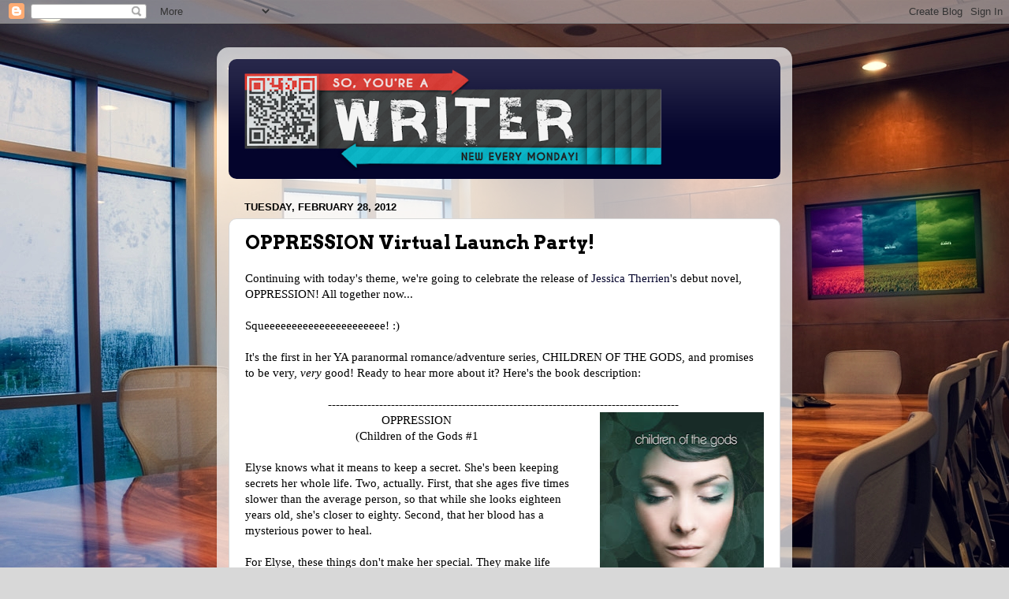

--- FILE ---
content_type: text/html; charset=UTF-8
request_url: https://soyoureawriter.blogspot.com/2012/02/oppression-virtual-launch-party.html?showComment=1330553632623
body_size: 20544
content:
<!DOCTYPE html>
<html class='v2' dir='ltr' lang='en'>
<head>
<link href='https://www.blogger.com/static/v1/widgets/4128112664-css_bundle_v2.css' rel='stylesheet' type='text/css'/>
<meta content='width=1100' name='viewport'/>
<meta content='text/html; charset=UTF-8' http-equiv='Content-Type'/>
<meta content='blogger' name='generator'/>
<link href='https://soyoureawriter.blogspot.com/favicon.ico' rel='icon' type='image/x-icon'/>
<link href='http://soyoureawriter.blogspot.com/2012/02/oppression-virtual-launch-party.html' rel='canonical'/>
<link rel="alternate" type="application/atom+xml" title="So, You&#39;re a Writer... - Atom" href="https://soyoureawriter.blogspot.com/feeds/posts/default" />
<link rel="alternate" type="application/rss+xml" title="So, You&#39;re a Writer... - RSS" href="https://soyoureawriter.blogspot.com/feeds/posts/default?alt=rss" />
<link rel="service.post" type="application/atom+xml" title="So, You&#39;re a Writer... - Atom" href="https://www.blogger.com/feeds/3114381326555172655/posts/default" />

<link rel="alternate" type="application/atom+xml" title="So, You&#39;re a Writer... - Atom" href="https://soyoureawriter.blogspot.com/feeds/1847716836273341078/comments/default" />
<!--Can't find substitution for tag [blog.ieCssRetrofitLinks]-->
<link href='https://blogger.googleusercontent.com/img/b/R29vZ2xl/AVvXsEhVrrX12ccrwKHHFlJeA4OF8DWYbY19LTqBUJI-fy8826qf4GwrG3T5ZgZFKhxQJQWOl6OG02cd5HzpqRLFVbQSfwnhJXVOdMuunP3A2GExM5_um8tvoMth1C0bs3LdHRR7yloZFhNiZcuD/s320/oppressionfrontcover.jpg' rel='image_src'/>
<meta content='http://soyoureawriter.blogspot.com/2012/02/oppression-virtual-launch-party.html' property='og:url'/>
<meta content='OPPRESSION Virtual Launch Party!' property='og:title'/>
<meta content=' Continuing with today&#39;s theme, we&#39;re going to celebrate the release of Jessica Therrien &#39;s debut novel, OPPRESSION! All together now...    ...' property='og:description'/>
<meta content='https://blogger.googleusercontent.com/img/b/R29vZ2xl/AVvXsEhVrrX12ccrwKHHFlJeA4OF8DWYbY19LTqBUJI-fy8826qf4GwrG3T5ZgZFKhxQJQWOl6OG02cd5HzpqRLFVbQSfwnhJXVOdMuunP3A2GExM5_um8tvoMth1C0bs3LdHRR7yloZFhNiZcuD/w1200-h630-p-k-no-nu/oppressionfrontcover.jpg' property='og:image'/>
<title>So, You're a Writer...: OPPRESSION Virtual Launch Party!</title>
<style type='text/css'>@font-face{font-family:'Arvo';font-style:normal;font-weight:700;font-display:swap;src:url(//fonts.gstatic.com/s/arvo/v23/tDbM2oWUg0MKoZw1-LPK89D4hAA.woff2)format('woff2');unicode-range:U+0000-00FF,U+0131,U+0152-0153,U+02BB-02BC,U+02C6,U+02DA,U+02DC,U+0304,U+0308,U+0329,U+2000-206F,U+20AC,U+2122,U+2191,U+2193,U+2212,U+2215,U+FEFF,U+FFFD;}</style>
<style id='page-skin-1' type='text/css'><!--
/*-----------------------------------------------
Blogger Template Style
Name:     Picture Window
Designer: Blogger
URL:      www.blogger.com
----------------------------------------------- */
/* Content
----------------------------------------------- */
body {
font: normal normal 15px Arial, Tahoma, Helvetica, FreeSans, sans-serif;
color: #000000;
background: #d8d8d8 url(//1.bp.blogspot.com/-urw9fjW1hkQ/V9kqVtT_uDI/AAAAAAAAJjU/xFjJ4kgpcTIJEHbZDCuctcq27bFKlyHEACK4B/s0/836728231.jpg) no-repeat fixed top left;
}
html body .region-inner {
min-width: 0;
max-width: 100%;
width: auto;
}
.content-outer {
font-size: 90%;
}
a:link {
text-decoration:none;
color: #04042c;
}
a:visited {
text-decoration:none;
color: #000000;
}
a:hover {
text-decoration:underline;
color: #240da7;
}
.content-outer {
background: transparent url(https://resources.blogblog.com/blogblog/data/1kt/transparent/white80.png) repeat scroll top left;
-moz-border-radius: 15px;
-webkit-border-radius: 15px;
-goog-ms-border-radius: 15px;
border-radius: 15px;
-moz-box-shadow: 0 0 3px rgba(0, 0, 0, .15);
-webkit-box-shadow: 0 0 3px rgba(0, 0, 0, .15);
-goog-ms-box-shadow: 0 0 3px rgba(0, 0, 0, .15);
box-shadow: 0 0 3px rgba(0, 0, 0, .15);
margin: 30px auto;
}
.content-inner {
padding: 15px;
}
/* Header
----------------------------------------------- */
.header-outer {
background: #04042c url(https://resources.blogblog.com/blogblog/data/1kt/transparent/header_gradient_shade.png) repeat-x scroll top left;
_background-image: none;
color: #ffffff;
-moz-border-radius: 10px;
-webkit-border-radius: 10px;
-goog-ms-border-radius: 10px;
border-radius: 10px;
}
.Header img, .Header #header-inner {
-moz-border-radius: 10px;
-webkit-border-radius: 10px;
-goog-ms-border-radius: 10px;
border-radius: 10px;
}
.header-inner .Header .titlewrapper,
.header-inner .Header .descriptionwrapper {
padding-left: 30px;
padding-right: 30px;
}
.Header h1 {
font: normal normal 36px Arial, Tahoma, Helvetica, FreeSans, sans-serif;
text-shadow: 1px 1px 3px rgba(0, 0, 0, 0.3);
}
.Header h1 a {
color: #ffffff;
}
.Header .description {
font-size: 130%;
}
/* Tabs
----------------------------------------------- */
.tabs-inner {
margin: .5em 0 0;
padding: 0;
}
.tabs-inner .section {
margin: 0;
}
.tabs-inner .widget ul {
padding: 0;
background: #f1f1f1 url(https://resources.blogblog.com/blogblog/data/1kt/transparent/tabs_gradient_shade.png) repeat scroll bottom;
-moz-border-radius: 10px;
-webkit-border-radius: 10px;
-goog-ms-border-radius: 10px;
border-radius: 10px;
}
.tabs-inner .widget li {
border: none;
}
.tabs-inner .widget li a {
display: inline-block;
padding: .5em 1em;
margin-right: 0;
color: #221199;
font: normal normal 15px Arial, Tahoma, Helvetica, FreeSans, sans-serif;
-moz-border-radius: 0 0 0 0;
-webkit-border-top-left-radius: 0;
-webkit-border-top-right-radius: 0;
-goog-ms-border-radius: 0 0 0 0;
border-radius: 0 0 0 0;
background: transparent none no-repeat scroll top left;
border-right: 1px solid #c7c7c7;
}
.tabs-inner .widget li:first-child a {
padding-left: 1.25em;
-moz-border-radius-topleft: 10px;
-moz-border-radius-bottomleft: 10px;
-webkit-border-top-left-radius: 10px;
-webkit-border-bottom-left-radius: 10px;
-goog-ms-border-top-left-radius: 10px;
-goog-ms-border-bottom-left-radius: 10px;
border-top-left-radius: 10px;
border-bottom-left-radius: 10px;
}
.tabs-inner .widget li.selected a,
.tabs-inner .widget li a:hover {
position: relative;
z-index: 1;
background: #ffffff url(https://resources.blogblog.com/blogblog/data/1kt/transparent/tabs_gradient_shade.png) repeat scroll bottom;
color: #000000;
-moz-box-shadow: 0 0 0 rgba(0, 0, 0, .15);
-webkit-box-shadow: 0 0 0 rgba(0, 0, 0, .15);
-goog-ms-box-shadow: 0 0 0 rgba(0, 0, 0, .15);
box-shadow: 0 0 0 rgba(0, 0, 0, .15);
}
/* Headings
----------------------------------------------- */
h2 {
font: bold normal 13px Arial, Tahoma, Helvetica, FreeSans, sans-serif;
text-transform: uppercase;
color: #4d4d4d;
margin: .5em 0;
}
/* Main
----------------------------------------------- */
.main-outer {
background: transparent none repeat scroll top center;
-moz-border-radius: 0 0 0 0;
-webkit-border-top-left-radius: 0;
-webkit-border-top-right-radius: 0;
-webkit-border-bottom-left-radius: 0;
-webkit-border-bottom-right-radius: 0;
-goog-ms-border-radius: 0 0 0 0;
border-radius: 0 0 0 0;
-moz-box-shadow: 0 0 0 rgba(0, 0, 0, .15);
-webkit-box-shadow: 0 0 0 rgba(0, 0, 0, .15);
-goog-ms-box-shadow: 0 0 0 rgba(0, 0, 0, .15);
box-shadow: 0 0 0 rgba(0, 0, 0, .15);
}
.main-inner {
padding: 15px 5px 20px;
}
.main-inner .column-center-inner {
padding: 0 0;
}
.main-inner .column-left-inner {
padding-left: 0;
}
.main-inner .column-right-inner {
padding-right: 0;
}
/* Posts
----------------------------------------------- */
h3.post-title {
margin: 0;
font: normal bold 24px Arvo;
}
.comments h4 {
margin: 1em 0 0;
font: normal bold 24px Arvo;
}
.date-header span {
color: #000000;
}
.post-outer {
background-color: #ffffff;
border: solid 1px #d8d8d8;
-moz-border-radius: 10px;
-webkit-border-radius: 10px;
border-radius: 10px;
-goog-ms-border-radius: 10px;
padding: 15px 20px;
margin: 0 -20px 20px;
}
.post-body {
line-height: 1.4;
font-size: 110%;
position: relative;
}
.post-header {
margin: 0 0 1.5em;
color: #8f8f8f;
line-height: 1.6;
}
.post-footer {
margin: .5em 0 0;
color: #8f8f8f;
line-height: 1.6;
}
#blog-pager {
font-size: 140%
}
#comments .comment-author {
padding-top: 1.5em;
border-top: dashed 1px #ccc;
border-top: dashed 1px rgba(128, 128, 128, .5);
background-position: 0 1.5em;
}
#comments .comment-author:first-child {
padding-top: 0;
border-top: none;
}
.avatar-image-container {
margin: .2em 0 0;
}
/* Comments
----------------------------------------------- */
.comments .comments-content .icon.blog-author {
background-repeat: no-repeat;
background-image: url([data-uri]);
}
.comments .comments-content .loadmore a {
border-top: 1px solid #240da7;
border-bottom: 1px solid #240da7;
}
.comments .continue {
border-top: 2px solid #240da7;
}
/* Widgets
----------------------------------------------- */
.widget ul, .widget #ArchiveList ul.flat {
padding: 0;
list-style: none;
}
.widget ul li, .widget #ArchiveList ul.flat li {
border-top: dashed 1px #ccc;
border-top: dashed 1px rgba(128, 128, 128, .5);
}
.widget ul li:first-child, .widget #ArchiveList ul.flat li:first-child {
border-top: none;
}
.widget .post-body ul {
list-style: disc;
}
.widget .post-body ul li {
border: none;
}
/* Footer
----------------------------------------------- */
.footer-outer {
color:#eaeaea;
background: transparent url(https://resources.blogblog.com/blogblog/data/1kt/transparent/black50.png) repeat scroll top left;
-moz-border-radius: 10px 10px 10px 10px;
-webkit-border-top-left-radius: 10px;
-webkit-border-top-right-radius: 10px;
-webkit-border-bottom-left-radius: 10px;
-webkit-border-bottom-right-radius: 10px;
-goog-ms-border-radius: 10px 10px 10px 10px;
border-radius: 10px 10px 10px 10px;
-moz-box-shadow: 0 0 0 rgba(0, 0, 0, .15);
-webkit-box-shadow: 0 0 0 rgba(0, 0, 0, .15);
-goog-ms-box-shadow: 0 0 0 rgba(0, 0, 0, .15);
box-shadow: 0 0 0 rgba(0, 0, 0, .15);
}
.footer-inner {
padding: 10px 5px 20px;
}
.footer-outer a {
color: #f9d5ff;
}
.footer-outer a:visited {
color: #c090c7;
}
.footer-outer a:hover {
color: #ffffff;
}
.footer-outer .widget h2 {
color: #b5b5b5;
}
/* Mobile
----------------------------------------------- */
html body.mobile {
height: auto;
}
html body.mobile {
min-height: 480px;
background-size: 100% auto;
}
.mobile .body-fauxcolumn-outer {
background: transparent none repeat scroll top left;
}
html .mobile .mobile-date-outer, html .mobile .blog-pager {
border-bottom: none;
background: transparent none repeat scroll top center;
margin-bottom: 10px;
}
.mobile .date-outer {
background: transparent none repeat scroll top center;
}
.mobile .header-outer, .mobile .main-outer,
.mobile .post-outer, .mobile .footer-outer {
-moz-border-radius: 0;
-webkit-border-radius: 0;
-goog-ms-border-radius: 0;
border-radius: 0;
}
.mobile .content-outer,
.mobile .main-outer,
.mobile .post-outer {
background: inherit;
border: none;
}
.mobile .content-outer {
font-size: 100%;
}
.mobile-link-button {
background-color: #04042c;
}
.mobile-link-button a:link, .mobile-link-button a:visited {
color: #ffffff;
}
.mobile-index-contents {
color: #000000;
}
.mobile .tabs-inner .PageList .widget-content {
background: #ffffff url(https://resources.blogblog.com/blogblog/data/1kt/transparent/tabs_gradient_shade.png) repeat scroll bottom;
color: #000000;
}
.mobile .tabs-inner .PageList .widget-content .pagelist-arrow {
border-left: 1px solid #c7c7c7;
}

--></style>
<style id='template-skin-1' type='text/css'><!--
body {
min-width: 730px;
}
.content-outer, .content-fauxcolumn-outer, .region-inner {
min-width: 730px;
max-width: 730px;
_width: 730px;
}
.main-inner .columns {
padding-left: 0px;
padding-right: 0px;
}
.main-inner .fauxcolumn-center-outer {
left: 0px;
right: 0px;
/* IE6 does not respect left and right together */
_width: expression(this.parentNode.offsetWidth -
parseInt("0px") -
parseInt("0px") + 'px');
}
.main-inner .fauxcolumn-left-outer {
width: 0px;
}
.main-inner .fauxcolumn-right-outer {
width: 0px;
}
.main-inner .column-left-outer {
width: 0px;
right: 100%;
margin-left: -0px;
}
.main-inner .column-right-outer {
width: 0px;
margin-right: -0px;
}
#layout {
min-width: 0;
}
#layout .content-outer {
min-width: 0;
width: 800px;
}
#layout .region-inner {
min-width: 0;
width: auto;
}
body#layout div.add_widget {
padding: 8px;
}
body#layout div.add_widget a {
margin-left: 32px;
}
--></style>
<style>
    body {background-image:url(\/\/1.bp.blogspot.com\/-urw9fjW1hkQ\/V9kqVtT_uDI\/AAAAAAAAJjU\/xFjJ4kgpcTIJEHbZDCuctcq27bFKlyHEACK4B\/s0\/836728231.jpg);}
    
@media (max-width: 200px) { body {background-image:url(\/\/1.bp.blogspot.com\/-urw9fjW1hkQ\/V9kqVtT_uDI\/AAAAAAAAJjU\/xFjJ4kgpcTIJEHbZDCuctcq27bFKlyHEACK4B\/w200\/836728231.jpg);}}
@media (max-width: 400px) and (min-width: 201px) { body {background-image:url(\/\/1.bp.blogspot.com\/-urw9fjW1hkQ\/V9kqVtT_uDI\/AAAAAAAAJjU\/xFjJ4kgpcTIJEHbZDCuctcq27bFKlyHEACK4B\/w400\/836728231.jpg);}}
@media (max-width: 800px) and (min-width: 401px) { body {background-image:url(\/\/1.bp.blogspot.com\/-urw9fjW1hkQ\/V9kqVtT_uDI\/AAAAAAAAJjU\/xFjJ4kgpcTIJEHbZDCuctcq27bFKlyHEACK4B\/w800\/836728231.jpg);}}
@media (max-width: 1200px) and (min-width: 801px) { body {background-image:url(\/\/1.bp.blogspot.com\/-urw9fjW1hkQ\/V9kqVtT_uDI\/AAAAAAAAJjU\/xFjJ4kgpcTIJEHbZDCuctcq27bFKlyHEACK4B\/w1200\/836728231.jpg);}}
/* Last tag covers anything over one higher than the previous max-size cap. */
@media (min-width: 1201px) { body {background-image:url(\/\/1.bp.blogspot.com\/-urw9fjW1hkQ\/V9kqVtT_uDI\/AAAAAAAAJjU\/xFjJ4kgpcTIJEHbZDCuctcq27bFKlyHEACK4B\/w1600\/836728231.jpg);}}
  </style>
<script type='text/javascript'>
        (function(i,s,o,g,r,a,m){i['GoogleAnalyticsObject']=r;i[r]=i[r]||function(){
        (i[r].q=i[r].q||[]).push(arguments)},i[r].l=1*new Date();a=s.createElement(o),
        m=s.getElementsByTagName(o)[0];a.async=1;a.src=g;m.parentNode.insertBefore(a,m)
        })(window,document,'script','https://www.google-analytics.com/analytics.js','ga');
        ga('create', 'UA-27790557-2', 'auto', 'blogger');
        ga('blogger.send', 'pageview');
      </script>
<link href='https://www.blogger.com/dyn-css/authorization.css?targetBlogID=3114381326555172655&amp;zx=6f108b4d-27fa-4621-8379-2fb942cc8e6c' media='none' onload='if(media!=&#39;all&#39;)media=&#39;all&#39;' rel='stylesheet'/><noscript><link href='https://www.blogger.com/dyn-css/authorization.css?targetBlogID=3114381326555172655&amp;zx=6f108b4d-27fa-4621-8379-2fb942cc8e6c' rel='stylesheet'/></noscript>
<meta name='google-adsense-platform-account' content='ca-host-pub-1556223355139109'/>
<meta name='google-adsense-platform-domain' content='blogspot.com'/>

</head>
<body class='loading variant-shade'>
<div class='navbar section' id='navbar' name='Navbar'><div class='widget Navbar' data-version='1' id='Navbar1'><script type="text/javascript">
    function setAttributeOnload(object, attribute, val) {
      if(window.addEventListener) {
        window.addEventListener('load',
          function(){ object[attribute] = val; }, false);
      } else {
        window.attachEvent('onload', function(){ object[attribute] = val; });
      }
    }
  </script>
<div id="navbar-iframe-container"></div>
<script type="text/javascript" src="https://apis.google.com/js/platform.js"></script>
<script type="text/javascript">
      gapi.load("gapi.iframes:gapi.iframes.style.bubble", function() {
        if (gapi.iframes && gapi.iframes.getContext) {
          gapi.iframes.getContext().openChild({
              url: 'https://www.blogger.com/navbar/3114381326555172655?po\x3d1847716836273341078\x26origin\x3dhttps://soyoureawriter.blogspot.com',
              where: document.getElementById("navbar-iframe-container"),
              id: "navbar-iframe"
          });
        }
      });
    </script><script type="text/javascript">
(function() {
var script = document.createElement('script');
script.type = 'text/javascript';
script.src = '//pagead2.googlesyndication.com/pagead/js/google_top_exp.js';
var head = document.getElementsByTagName('head')[0];
if (head) {
head.appendChild(script);
}})();
</script>
</div></div>
<div class='body-fauxcolumns'>
<div class='fauxcolumn-outer body-fauxcolumn-outer'>
<div class='cap-top'>
<div class='cap-left'></div>
<div class='cap-right'></div>
</div>
<div class='fauxborder-left'>
<div class='fauxborder-right'></div>
<div class='fauxcolumn-inner'>
</div>
</div>
<div class='cap-bottom'>
<div class='cap-left'></div>
<div class='cap-right'></div>
</div>
</div>
</div>
<div class='content'>
<div class='content-fauxcolumns'>
<div class='fauxcolumn-outer content-fauxcolumn-outer'>
<div class='cap-top'>
<div class='cap-left'></div>
<div class='cap-right'></div>
</div>
<div class='fauxborder-left'>
<div class='fauxborder-right'></div>
<div class='fauxcolumn-inner'>
</div>
</div>
<div class='cap-bottom'>
<div class='cap-left'></div>
<div class='cap-right'></div>
</div>
</div>
</div>
<div class='content-outer'>
<div class='content-cap-top cap-top'>
<div class='cap-left'></div>
<div class='cap-right'></div>
</div>
<div class='fauxborder-left content-fauxborder-left'>
<div class='fauxborder-right content-fauxborder-right'></div>
<div class='content-inner'>
<header>
<div class='header-outer'>
<div class='header-cap-top cap-top'>
<div class='cap-left'></div>
<div class='cap-right'></div>
</div>
<div class='fauxborder-left header-fauxborder-left'>
<div class='fauxborder-right header-fauxborder-right'></div>
<div class='region-inner header-inner'>
<div class='header section' id='header' name='Header'><div class='widget Header' data-version='1' id='Header1'>
<div id='header-inner'>
<a href='https://soyoureawriter.blogspot.com/' style='display: block'>
<img alt='So, You&#39;re a Writer...' height='152px; ' id='Header1_headerimg' src='https://blogger.googleusercontent.com/img/b/R29vZ2xl/AVvXsEg_AAxOO-YWKIXFlSx70e1jFeS28lBUH7OnTlzhvz4OVJ00tWu3-CkXnQ3_JN96cTopG2S3NxaSZiRSPGwUUWZ0AbsavvTmWc0DnCaBIrm9go7Umf3HOVRqWv_DGOXm6wK_MA92QFJmQhA-/s568/5551125.png' style='display: block' width='568px; '/>
</a>
</div>
</div></div>
</div>
</div>
<div class='header-cap-bottom cap-bottom'>
<div class='cap-left'></div>
<div class='cap-right'></div>
</div>
</div>
</header>
<div class='tabs-outer'>
<div class='tabs-cap-top cap-top'>
<div class='cap-left'></div>
<div class='cap-right'></div>
</div>
<div class='fauxborder-left tabs-fauxborder-left'>
<div class='fauxborder-right tabs-fauxborder-right'></div>
<div class='region-inner tabs-inner'>
<div class='tabs no-items section' id='crosscol' name='Cross-Column'></div>
<div class='tabs no-items section' id='crosscol-overflow' name='Cross-Column 2'></div>
</div>
</div>
<div class='tabs-cap-bottom cap-bottom'>
<div class='cap-left'></div>
<div class='cap-right'></div>
</div>
</div>
<div class='main-outer'>
<div class='main-cap-top cap-top'>
<div class='cap-left'></div>
<div class='cap-right'></div>
</div>
<div class='fauxborder-left main-fauxborder-left'>
<div class='fauxborder-right main-fauxborder-right'></div>
<div class='region-inner main-inner'>
<div class='columns fauxcolumns'>
<div class='fauxcolumn-outer fauxcolumn-center-outer'>
<div class='cap-top'>
<div class='cap-left'></div>
<div class='cap-right'></div>
</div>
<div class='fauxborder-left'>
<div class='fauxborder-right'></div>
<div class='fauxcolumn-inner'>
</div>
</div>
<div class='cap-bottom'>
<div class='cap-left'></div>
<div class='cap-right'></div>
</div>
</div>
<div class='fauxcolumn-outer fauxcolumn-left-outer'>
<div class='cap-top'>
<div class='cap-left'></div>
<div class='cap-right'></div>
</div>
<div class='fauxborder-left'>
<div class='fauxborder-right'></div>
<div class='fauxcolumn-inner'>
</div>
</div>
<div class='cap-bottom'>
<div class='cap-left'></div>
<div class='cap-right'></div>
</div>
</div>
<div class='fauxcolumn-outer fauxcolumn-right-outer'>
<div class='cap-top'>
<div class='cap-left'></div>
<div class='cap-right'></div>
</div>
<div class='fauxborder-left'>
<div class='fauxborder-right'></div>
<div class='fauxcolumn-inner'>
</div>
</div>
<div class='cap-bottom'>
<div class='cap-left'></div>
<div class='cap-right'></div>
</div>
</div>
<!-- corrects IE6 width calculation -->
<div class='columns-inner'>
<div class='column-center-outer'>
<div class='column-center-inner'>
<div class='main section' id='main' name='Main'><div class='widget Blog' data-version='1' id='Blog1'>
<div class='blog-posts hfeed'>

          <div class="date-outer">
        
<h2 class='date-header'><span>Tuesday, February 28, 2012</span></h2>

          <div class="date-posts">
        
<div class='post-outer'>
<div class='post hentry uncustomized-post-template' itemprop='blogPost' itemscope='itemscope' itemtype='http://schema.org/BlogPosting'>
<meta content='https://blogger.googleusercontent.com/img/b/R29vZ2xl/AVvXsEhVrrX12ccrwKHHFlJeA4OF8DWYbY19LTqBUJI-fy8826qf4GwrG3T5ZgZFKhxQJQWOl6OG02cd5HzpqRLFVbQSfwnhJXVOdMuunP3A2GExM5_um8tvoMth1C0bs3LdHRR7yloZFhNiZcuD/s320/oppressionfrontcover.jpg' itemprop='image_url'/>
<meta content='3114381326555172655' itemprop='blogId'/>
<meta content='1847716836273341078' itemprop='postId'/>
<a name='1847716836273341078'></a>
<h3 class='post-title entry-title' itemprop='name'>
OPPRESSION Virtual Launch Party!
</h3>
<div class='post-header'>
<div class='post-header-line-1'></div>
</div>
<div class='post-body entry-content' id='post-body-1847716836273341078' itemprop='description articleBody'>
<div class="MsoNormal" style="mso-margin-bottom-alt: auto; mso-margin-top-alt: auto;">
<span style="font-family: &quot;Trebuchet MS&quot;,&quot;sans-serif&quot;;">Continuing with today's theme,
we're going to celebrate the release of <a href="http://jessica-therrien.blogspot.com/" target="_blank">Jessica Therrien</a>'s
debut novel, OPPRESSION! All together now...</span></div>
<div class="MsoNormal">
<br /></div>
<div class="MsoNormal" style="mso-margin-bottom-alt: auto; mso-margin-top-alt: auto;">
<span style="font-family: &quot;Trebuchet MS&quot;,&quot;sans-serif&quot;;">Squeeeeeeeeeeeeeeeeeeeeee! :)</span></div>
<div class="MsoNormal">
<br /></div>
<div class="MsoNormal" style="mso-margin-bottom-alt: auto; mso-margin-top-alt: auto;">
<span style="font-family: &quot;Trebuchet MS&quot;,&quot;sans-serif&quot;;">It's the first in her YA paranormal romance/adventure series, </span><span style="font-family: &quot;Trebuchet MS&quot;,&quot;sans-serif&quot;;">CHILDREN OF THE GODS, </span><span style="font-family: &quot;Trebuchet MS&quot;,&quot;sans-serif&quot;;">and promises to be very, <i>very
</i>good! Ready to hear more about it? Here's the book description: </span></div>
<div class="MsoNormal" style="mso-margin-bottom-alt: auto; mso-margin-top-alt: auto;">
<br /></div>
<div align="center" class="MsoNormal" style="mso-margin-bottom-alt: auto; mso-margin-top-alt: auto; text-align: center;">
<span style="font-family: &quot;Trebuchet MS&quot;,&quot;sans-serif&quot;;">-----------------------------------------------------------------------------------------&nbsp;</span></div>
<div align="center" class="MsoNormal" style="mso-margin-bottom-alt: auto; mso-margin-top-alt: auto; text-align: center;">
<a href="https://blogger.googleusercontent.com/img/b/R29vZ2xl/AVvXsEhVrrX12ccrwKHHFlJeA4OF8DWYbY19LTqBUJI-fy8826qf4GwrG3T5ZgZFKhxQJQWOl6OG02cd5HzpqRLFVbQSfwnhJXVOdMuunP3A2GExM5_um8tvoMth1C0bs3LdHRR7yloZFhNiZcuD/s1600/oppressionfrontcover.jpg" imageanchor="1" style="clear: right; float: right; margin-bottom: 1em; margin-left: 1em;"><img border="0" height="320" src="https://blogger.googleusercontent.com/img/b/R29vZ2xl/AVvXsEhVrrX12ccrwKHHFlJeA4OF8DWYbY19LTqBUJI-fy8826qf4GwrG3T5ZgZFKhxQJQWOl6OG02cd5HzpqRLFVbQSfwnhJXVOdMuunP3A2GExM5_um8tvoMth1C0bs3LdHRR7yloZFhNiZcuD/s320/oppressionfrontcover.jpg" width="208" /></a><span style="font-family: &quot;Trebuchet MS&quot;,&quot;sans-serif&quot;;"></span></div>
<div style="text-align: center;">
<span style="font-family: Times,&quot;Times New Roman&quot;,serif;">OPPRESSION</span></div>
<div style="text-align: center;">
<span style="font-family: Times,&quot;Times New Roman&quot;,serif;">(Children of the Gods #1</span></div>
<div style="text-align: center;">
<br /></div>
<span style="font-family: Times,&quot;Times New Roman&quot;,serif;">Elyse knows what it means to keep a secret. She's been keeping secrets her whole life. Two, actually. First, that she ages five times slower than the average person, so that while she looks eighteen years old, she's closer to eighty. Second, that her blood has a mysterious power to heal.</span><br />
<br />
<span style="font-family: Times,&quot;Times New Roman&quot;,serif;">For Elyse, these things don't make her special. They make life dangerous. After the death of her parents, she's been careful to keep her secret as closely guarded as possible. Now, only one other person in the world knows about her age and ability.</span><br />
<br />
<span style="font-family: Times,&quot;Times New Roman&quot;,serif;">Or so she thinks.</span><br />
<br />
<span style="font-family: Times,&quot;Times New Roman&quot;,serif;">Elyse is not the only one keeping secrets. There are others like her all over the world, descendants of the very people the Greeks considered gods. She is one of them, and they have been waiting for her.</span><br />
<br />
<span style="font-family: Times,&quot;Times New Roman&quot;,serif;">Among so many of her kind, she should not be very remarkable--except for the prophecy. Some believe she will put an end to centuries of traditions, safeguarded by violence, which have oppressed her people for centuries. Others are determined to keep her from doing just that. But for Elyse, the game is just beginning--and she's not entirely willing to play by their rules.</span><span style="font-family: &quot;Trebuchet MS&quot;,&quot;sans-serif&quot;;">&nbsp;</span>

<br />
<div align="center" class="MsoNormal" style="mso-margin-top-alt: auto; text-align: center;">
<span style="font-family: &quot;Trebuchet MS&quot;,&quot;sans-serif&quot;;">-----------------------------------------------------------------------------------------&nbsp;
</span></div>
<br />
<span style="font-family: &quot;Trebuchet MS&quot;,&quot;sans-serif&quot;;">Sounds great, right?
How about a little preview? Click <a href="http://jessica-therrien.blogspot.com/2012/02/oppression-chapter-one.html" target="_blank">here</a> to read the first few pages of chapter one. :) Just
make sure you're back here next Monday (03/05/12), when Jessica stops by as
part of her OPPRESSION blog tour. It'll be the first interview here at
SYAW. Are you excited? I know I am! :)</span><br />
<br />
<div class="MsoNormal">
<span style="font-family: &quot;Trebuchet MS&quot;,&quot;sans-serif&quot;;">So, sit back and enjoy
yourself; put your feet up on the coffee table (<i>I won't flip out this time, I
promise!</i>); and get ready to win some awesome prizes! This
is from Jessica's <a href="http://jessica-therrien.blogspot.com/p/oppression-virtual-launch-party.html" target="_blank"></a>page:</span></div>
<div class="MsoNormal">
<br />
<div style="font-family: &quot;Trebuchet MS&quot;,sans-serif; text-align: left;">
<b><span class="Apple-style-span" style="font-size: medium;">Here's What You Can Win:</span></b></div>
<div style="text-align: center;">
<br /></div>
<div style="text-align: center;">
<span class="Apple-style-span" style="font-family: Times,'Times New Roman',serif; font-size: medium;"><b>Grand Prize:</b> Signed Paperback Edition of Oppression</span><br />
<span class="Apple-style-span" style="font-family: Times,'Times New Roman',serif; font-size: medium;"><br />
</span></div>
<div class="separator" style="clear: both; text-align: center;">
&nbsp;&nbsp;<a href="https://blogger.googleusercontent.com/img/b/R29vZ2xl/AVvXsEjDJJ8Y6AdtELqazFE1iboMGZ6XXp962MR3cieiyMTQSqbXiJdZMQYJFuoZzXb-X-NYn-YjoTPqWNe87dyPb9ht4djNdFhpWA2aoO-5JBsL0EEn2z7mmDGbjapGxeJ0AvfYPKiASEMaNDo/s1600/oppressionfrontcover.jpg" style="margin-left: 1em; margin-right: 1em;"><img border="0" height="200" src="https://blogger.googleusercontent.com/img/b/R29vZ2xl/AVvXsEjDJJ8Y6AdtELqazFE1iboMGZ6XXp962MR3cieiyMTQSqbXiJdZMQYJFuoZzXb-X-NYn-YjoTPqWNe87dyPb9ht4djNdFhpWA2aoO-5JBsL0EEn2z7mmDGbjapGxeJ0AvfYPKiASEMaNDo/s200/oppressionfrontcover.jpg" width="130" /></a></div>
<div style="text-align: center;">
</div>
<div style="text-align: center;">
<br /></div>
<div style="text-align: center;">
<span class="Apple-style-span" style="font-family: Times,'Times New Roman',serif; font-size: medium;"><b>Another Super Cool Prize: </b>Lined Paper Notebook</span><br />
<span class="Apple-style-span" style="font-family: Times,'Times New Roman',serif; font-size: medium;"><br />
</span></div>
<div style="text-align: center;">
<div class="separator" style="clear: both; text-align: center;">
<a href="https://blogger.googleusercontent.com/img/b/R29vZ2xl/AVvXsEgmbyWmIMiDcFYmxOmE85tL7wWIKj3iQ1FDPZXgFgT5bDFl8z6FYUCX29joWYWjYBhTX7K96nGWqxBULnvFGeC7zVwNb-YDcYDKpTD0AVp8MbiAYVSb7RA0zXUG6eRXyMjtl_YruuienT0/s1600/notebook.aspx.jpg" style="margin-left: 1em; margin-right: 1em;"><img border="0" height="200" src="https://blogger.googleusercontent.com/img/b/R29vZ2xl/AVvXsEgmbyWmIMiDcFYmxOmE85tL7wWIKj3iQ1FDPZXgFgT5bDFl8z6FYUCX29joWYWjYBhTX7K96nGWqxBULnvFGeC7zVwNb-YDcYDKpTD0AVp8MbiAYVSb7RA0zXUG6eRXyMjtl_YruuienT0/s200/notebook.aspx.jpg" width="135" /></a></div>
<br /></div>
<div style="text-align: center;">
<span class="Apple-style-span" style="font-family: Times,'Times New Roman',serif; font-size: medium;"><b>Pretty Neat Prize:</b> Oppression Poster</span></div>
<div style="text-align: center;">
<br /></div>
<div class="separator" style="clear: both; text-align: center;">
&nbsp;<a href="https://blogger.googleusercontent.com/img/b/R29vZ2xl/AVvXsEjh-W69OAqCWXBsTj7B_sQt_c4PTC_lRuGNLM2u9JRNafOpMarDK4eU09CggoGOspdiYvqCaiaftlOBBqiR5jbrH3DL_2w23bZCMjTCP-YoaUhyUTMiWefkPgGiYXoYkmgYRGVlaXahUVQ/s1600/poster.aspx.jpg" style="margin-left: 1em; margin-right: 1em;"><img border="0" height="200" src="https://blogger.googleusercontent.com/img/b/R29vZ2xl/AVvXsEjh-W69OAqCWXBsTj7B_sQt_c4PTC_lRuGNLM2u9JRNafOpMarDK4eU09CggoGOspdiYvqCaiaftlOBBqiR5jbrH3DL_2w23bZCMjTCP-YoaUhyUTMiWefkPgGiYXoYkmgYRGVlaXahUVQ/s200/poster.aspx.jpg" width="131" /></a></div>
</div>
<br />
<br />
<div style="font-family: &quot;Trebuchet MS&quot;,sans-serif; text-align: left;">
<span class="Apple-style-span" style="font-size: medium;"><b>How Can You Win?</b></span></div>
<div style="text-align: center;">
<span class="Apple-style-span" style="font-size: medium;"><b><br />
</b></span></div>
<span class="Apple-style-span" style="font-family: Arial, Helvetica, sans-serif;"><span class="Apple-style-span" style="color: #333333; line-height: 20px;">To be entered to win these prizes you can do any of the following:</span><span class="Apple-style-span" style="color: #333333; line-height: 20px;"><br />
</span><span class="Apple-style-span" style="color: #333333; line-height: 20px;"><br />
</span><span class="Apple-style-span" style="color: #333333; line-height: 20px;"><b>1.</b></span><span class="Apple-style-span" style="color: #333333; line-height: 20px;">&nbsp;</span><span class="Apple-style-span" style="color: #333333; line-height: 20px;"><b>Tweet</b> about the release of Oppression using the hashtag #Book1OPPRESSION.</span></span><br />
<blockquote class="tr_bq">
<span class="Apple-style-span" style="font-family: Arial, Helvetica, sans-serif;"><span class="Apple-style-span" style="color: #333333; line-height: 20px;"><b>Example:&nbsp;</b></span><span class="Apple-style-span" style="color: #333333; line-height: 20px;">Celebrate the release of Oppression (Children of the Gods #1) by&nbsp;</span><span class="Apple-style-span" style="color: #333333; line-height: 20px;">@jessicatherrien #Book1OPPRESSION #YA Available NOW!</span>&nbsp;</span></blockquote>
<blockquote class="tr_bq">
<span class="Apple-style-span" style="font-family: Arial, Helvetica, sans-serif;"><span class="Apple-style-span" style="color: #333333; line-height: 20px;"><b>Example:</b>&nbsp;</span><span class="Apple-style-span" style="color: #333333; line-height: 20px;">Read #Book1OPPRESSION (Children of the Gods #1) by @jessicatherrien today for only .99 cents! http://amzn.to/wBDtn1&nbsp; &nbsp;&nbsp;</span></span></blockquote>
<span class="Apple-style-span" style="font-family: Arial, Helvetica, sans-serif;"><span class="Apple-style-span" style="color: #333333; line-height: 20px;"><br />
</span><span class="Apple-style-span" style="color: #333333; line-height: 20px;"><b>2.</b></span><span class="Apple-style-span" style="color: #333333; line-height: 20px;">&nbsp;<b>Facebook</b> - tag @Jessica Therrien (Author) about the release of Oppression.</span></span><br />
<blockquote class="tr_bq">
<span class="Apple-style-span" style="font-family: Arial, Helvetica, sans-serif;"><span class="Apple-style-span" style="color: #333333; line-height: 20px;"><b>Example:</b>
 Celebrate the launch of Oppression (Children of the Gods #1) by 
@jessicatherrien! The e-book is on sale now for NOOK &amp; Kindle for 
only .99 cents!</span>&nbsp;</span></blockquote>
<blockquote class="tr_bq">
<span class="Apple-style-span" style="color: #333333; font-family: Arial, Helvetica, sans-serif; line-height: 20px;"><b>Example:</b> Spread the word for prizes! Today is the official release of Oppression (Children of the Gods #1) by @jessicatherrien</span></blockquote>
<span class="Apple-style-span" style="color: #333333; font-family: Arial, Helvetica, sans-serif; line-height: 20px;">&nbsp; &nbsp;&nbsp;</span><br />
<span class="Apple-style-span" style="font-family: Arial, Helvetica, sans-serif;"><b><span class="Apple-style-span" style="color: #333333; line-height: 20px;">3.</span><span class="Apple-style-span" style="color: #333333; line-height: 20px;">&nbsp;</span></b><span class="Apple-style-span" style="color: #333333; line-height: 20px;"><b>Visit</b> any of the following Virtual Launch Party Host blogs and comment on their Virtual Launch Party posts:</span></span><br />
<br />
<div style="font-family: &quot;Trebuchet MS&quot;,sans-serif; text-align: center;">
<b>PARTY HOSTS</b></div>
<br />
<table border="0" cellpadding="0" cellspacing="0" class="MsoTableGrid" style="border-bottom-color: currentcolor; border-collapse: collapse; border-left-color: currentcolor; border-right-color: currentcolor; border-style: initial; border-top-color: currentcolor; border-width: initial; color: #333333; font-family: Arial; font-size: 13px; line-height: 20px;"><tbody>
<tr><td style="padding-bottom: 0in; padding-left: 5.4pt; padding-right: 5.4pt; padding-top: 0in; width: 2.05in;" valign="top" width="148"><div class="MsoNormal">
<span class="Apple-style-span" style="font-size: x-small;">K.T. Hanna</span></div>
</td><td style="padding-bottom: 0in; padding-left: 5.4pt; padding-right: 5.4pt; padding-top: 0in; width: 2.05in;" valign="top" width="148"><div class="MsoNormal">
<span class="Apple-style-span" style="font-size: x-small;">Jessica Wentz</span></div>
</td><td style="padding-bottom: 0in; padding-left: 5.4pt; padding-right: 5.4pt; padding-top: 0in; width: 2.05in;" valign="top" width="148"><div class="MsoNormal">
<span class="Apple-style-span" style="font-size: x-small;">Tasha Seegmiller</span></div>
</td></tr>
<tr><td style="padding-bottom: 0in; padding-left: 5.4pt; padding-right: 5.4pt; padding-top: 0in; width: 2.05in;" valign="top" width="148"><div class="MsoNormal">
<span class="Apple-style-span" style="font-size: x-small;">Melanie Fowler</span></div>
</td><td style="padding-bottom: 0in; padding-left: 5.4pt; padding-right: 5.4pt; padding-top: 0in; width: 2.05in;" valign="top" width="148"><div class="MsoNormal">
<span class="Apple-style-span" style="font-size: x-small;">Jenny S. Morris</span></div>
</td><td style="padding-bottom: 0in; padding-left: 5.4pt; padding-right: 5.4pt; padding-top: 0in; width: 2.05in;" valign="top" width="148"><div class="MsoNormal">
<span class="Apple-style-span" style="font-size: x-small;">Liliana Espinoza</span></div>
</td></tr>
<tr><td style="padding-bottom: 0in; padding-left: 5.4pt; padding-right: 5.4pt; padding-top: 0in; width: 2.05in;" valign="top" width="148"><div class="MsoNormal">
<span class="Apple-style-span" style="font-size: x-small;">Rebekah Loper</span></div>
</td><td style="padding-bottom: 0in; padding-left: 5.4pt; padding-right: 5.4pt; padding-top: 0in; width: 2.05in;" valign="top" width="148"><div class="MsoNormal">
<span class="Apple-style-span" style="font-size: x-small;">Rachel Morgan</span></div>
</td><td style="padding-bottom: 0in; padding-left: 5.4pt; padding-right: 5.4pt; padding-top: 0in; width: 2.05in;" valign="top" width="148"><div class="MsoNormal">
<span class="Apple-style-span" style="font-size: x-small;">Mark Koopmans</span></div>
</td></tr>
<tr><td style="padding-bottom: 0in; padding-left: 5.4pt; padding-right: 5.4pt; padding-top: 0in; width: 2.05in;" valign="top" width="148"><div class="MsoNormal">
<span class="Apple-style-span" style="font-size: x-small;">Rachele Alpine</span></div>
</td><td style="color: #351c75; padding: 0in 5.4pt; width: 2.05in;" valign="top" width="148"><div class="MsoNormal">
<span class="Apple-style-span" style="font-size: x-small;">Carrie Butler</span></div>
</td><td style="padding-bottom: 0in; padding-left: 5.4pt; padding-right: 5.4pt; padding-top: 0in; width: 2.05in;" valign="top" width="148"><div class="MsoNormal">
<span class="Apple-style-span" style="font-size: x-small;">Cherie Colyer</span></div>
</td></tr>
<tr><td style="padding-bottom: 0in; padding-left: 5.4pt; padding-right: 5.4pt; padding-top: 0in; width: 2.05in;" valign="top" width="148"><div class="MsoNormal">
<span class="Apple-style-span" style="font-size: x-small;">Holly Kammier</span></div>
</td><td style="padding-bottom: 0in; padding-left: 5.4pt; padding-right: 5.4pt; padding-top: 0in; width: 2.05in;" valign="top" width="148"><div class="MsoNormal">
<span class="Apple-style-span" style="font-size: x-small;">Miranda Hardy</span></div>
</td><td style="padding-bottom: 0in; padding-left: 5.4pt; padding-right: 5.4pt; padding-top: 0in; width: 2.05in;" valign="top" width="148"><div class="MsoNormal">
<span class="Apple-style-span" style="font-size: x-small;">Kim Chavez</span></div>
</td></tr>
<tr><td style="padding-bottom: 0in; padding-left: 5.4pt; padding-right: 5.4pt; padding-top: 0in; width: 2.05in;" valign="top" width="148"><div class="MsoNormal">
<span class="Apple-style-span" style="font-size: x-small;">J.C Martin</span></div>
</td><td style="padding-bottom: 0in; padding-left: 5.4pt; padding-right: 5.4pt; padding-top: 0in; width: 2.05in;" valign="top" width="148"><div class="MsoNormal">
<span class="Apple-style-span" style="font-size: x-small;">Wendy</span></div>
</td><td style="padding-bottom: 0in; padding-left: 5.4pt; padding-right: 5.4pt; padding-top: 0in; width: 2.05in;" valign="top" width="148"><div class="MsoNormal">
<span class="Apple-style-span" style="font-size: x-small;">Juliana Brandt</span></div>
</td></tr>
<tr><td style="padding-bottom: 0in; padding-left: 5.4pt; padding-right: 5.4pt; padding-top: 0in; width: 2.05in;" valign="top" width="148"><div class="MsoNormal">
<span class="Apple-style-span" style="font-size: x-small;">Tia Bach</span></div>
</td><td style="padding-bottom: 0in; padding-left: 5.4pt; padding-right: 5.4pt; padding-top: 0in; width: 2.05in;" valign="top" width="148"><div class="MsoNormal">
<span class="Apple-style-span" style="font-size: x-small;">Bethany Lopez</span></div>
</td><td style="padding-bottom: 0in; padding-left: 5.4pt; padding-right: 5.4pt; padding-top: 0in; width: 2.05in;" valign="top" width="148"><div class="MsoNormal">
<span class="Apple-style-span" style="font-size: x-small;">Magan Bagan</span></div>
</td></tr>
<tr><td style="padding-bottom: 0in; padding-left: 5.4pt; padding-right: 5.4pt; padding-top: 0in; width: 2.05in;" valign="top" width="148"><div class="MsoNormal">
<span class="Apple-style-span" style="font-size: x-small;">Precious</span><br />
<span class="Apple-style-span" style="font-size: x-small;">Emily Trunko</span><br />
<span class="Apple-style-span" style="font-size: x-small; text-decoration: none;">Susan Francino</span></div>
<div class="MsoNormal">
<span class="Apple-style-span" style="color: #307e01; font-size: x-small; text-decoration: none;"><span style="color: black;">Ainsley Shay</span> </span></div>
</td><td style="padding-bottom: 0in; padding-left: 5.4pt; padding-right: 5.4pt; padding-top: 0in; width: 2.05in;" valign="top" width="148"><span class="Apple-style-span" style="font-size: x-small;">Jaime Morrow</span><br />
<span class="Apple-style-span" style="font-size: x-small;">Avery Marsh</span><br />
<span class="Apple-style-span" style="font-size: x-small;">Marisa Corvisiero</span></td><td style="padding-bottom: 0in; padding-left: 5.4pt; padding-right: 5.4pt; padding-top: 0in; width: 2.05in;" valign="top" width="148"><div class="MsoNormal">
<span class="Apple-style-span" style="font-size: x-small;">Claire Frith</span><br />
<div style="text-align: left;">
<span class="Apple-style-span" style="font-size: x-small;">Sarah O'Scalaidhe</span></div>
<div style="text-align: left;">
<span style="font-size: x-small;"><span style="color: #38761d;">Jessica Salyer</span></span><br />
<span class="Apple-style-span" style="color: #6aa84f; font-size: x-small;"><br /></span></div>
</div>
</td></tr>
</tbody></table>
<div align="center" style="text-align: center;">
<span style="font-family: &quot;Trebuchet MS&quot;,&quot;sans-serif&quot;;">&nbsp;-----------------------------------------------------------------------------------------&nbsp;
</span></div>
<div style="text-align: center;">
<b><span style="font-family: &quot;Trebuchet MS&quot;,&quot;sans-serif&quot;;">Follow Jessica on: <a href="https://www.facebook.com/pages/Jessica-Therrien/215976241749831" target="_blank">Facebook</a> | <a href="https://twitter.com/JessicaTherrien" target="_blank">Twitter</a> | <a href="http://www.goodreads.com/author/show/5406182.Jessica_Therrien" target="_blank">Goodreads</a>&nbsp;</span></b><br />
<br />
<b><span style="font-family: &quot;Trebuchet MS&quot;,&quot;sans-serif&quot;;">Want to buy OPPRESSION?</span></b><br />
<a href="https://blogger.googleusercontent.com/img/b/R29vZ2xl/AVvXsEjawkoi-f4L5cjCDfdWuwF5aR6QfhAxD0SefR1oTh5_b7UITj3P25G0EzrivNeguz5Nw0l_Ue94BPzT49XmiFnp-E3Be-FrMxS8kdDNeHeEDa24I0Z-HWmZeJw01b9DAV28rFzNv00qvrk/s1600/Virtual+Launch5.jpg" style="clear: right; float: right; margin-bottom: 1em; margin-left: 1em;"><img border="0" height="200" src="https://blogger.googleusercontent.com/img/b/R29vZ2xl/AVvXsEjawkoi-f4L5cjCDfdWuwF5aR6QfhAxD0SefR1oTh5_b7UITj3P25G0EzrivNeguz5Nw0l_Ue94BPzT49XmiFnp-E3Be-FrMxS8kdDNeHeEDa24I0Z-HWmZeJw01b9DAV28rFzNv00qvrk/s200/Virtual+Launch5.jpg" width="113" /></a><b><span style="font-family: &quot;Trebuchet MS&quot;,&quot;sans-serif&quot;;"><br /></span></b><span class="Apple-style-span" style="font-family: &quot;Trebuchet MS&quot;,sans-serif;"></span><br />
<div style="text-align: left;">
<span class="Apple-style-span" style="font-family: &quot;Trebuchet MS&quot;,sans-serif;"><b>$0.99 E-Book </b></span></div>
</div>
<div style="text-align: center;">
<div style="font-family: &quot;Trebuchet MS&quot;,sans-serif; text-align: left;">
<a href="http://www.amazon.com/dp/B007CE18D0">Amazon Kindle Edition (US)</a><br />
<a href="http://www.barnesandnoble.com/w/oppression-jessica-therrien/1108059347?ean=2940013982574&amp;itm=1&amp;usri=oppression+children+of+the+gods+book+1">Barnes &amp; Noble NOOK Edition (US) </a></div>
<div style="font-family: &quot;Trebuchet MS&quot;,sans-serif; text-align: left;">
Amazon Kindle Edition (<a href="http://www.amazon.co.uk/Oppression-Children-Gods-ebook/dp/B007CE18D0/ref=sr_1_1?s=digital-text&amp;ie=UTF8&amp;qid=1330191987&amp;sr=1-1">UK</a>,&nbsp;<a href="http://www.amazon.fr/Oppression-Children-Gods-ebook/dp/B007CE18D0/ref=sr_1_cc_2?s=aps&amp;ie=UTF8&amp;qid=1330192083&amp;sr=1-2-catcorr">France</a>, <a href="http://www.amazon.de/Oppression-Children-Gods-ebook/dp/B007CE18D0/ref=sr_1_1?s=digital-text&amp;ie=UTF8&amp;qid=1330192166&amp;sr=1-1">Germany</a>)<br />
<br /></div>
<div style="font-family: &quot;Trebuchet MS&quot;,sans-serif; text-align: left;">
<b><span class="Apple-style-span">$12.99 Paperback </span></b></div>
<div style="font-family: &quot;Trebuchet MS&quot;,sans-serif; text-align: left;">
<a href="http://www.amazon.com/Oppression-1-Jessica-Therrien/dp/0984035044/ref=sr_1_1?ie=UTF8&amp;qid=1330192304&amp;sr=8-1">Amazon (US)</a><br />
<a href="http://www.barnesandnoble.com/w/oppression-jessica-therrien/1108059347?ean=9780984035045&amp;format=paperback&amp;itm=1&amp;usri=oppression+children+of+the+gods+book+1">Barnes &amp; Noble (US)</a>&nbsp;- <b>on sale for $7.79</b></div>
<div style="font-family: &quot;Trebuchet MS&quot;,sans-serif; text-align: left;">
<a href="http://www.amazon.ca/Oppression-Jessica-Therrien/dp/0984035044/ref=sr_1_1?ie=UTF8&amp;qid=1329885772&amp;sr=8-1">Amazon (Canada)</a></div>
<div style="font-family: &quot;Trebuchet MS&quot;,sans-serif; text-align: left;">
Amazon (<a href="http://www.amazon.co.uk/Oppression-Jessica-Therrien/dp/0984035044/ref=sr_1_1?ie=UTF8&amp;qid=1329885887&amp;sr=8-1">UK</a>, <a href="http://www.amazon.fr/Oppression-Jessica-Therrien/dp/0984035044/ref=sr_1_1?ie=UTF8&amp;qid=1329885442&amp;sr=8-1">France</a>,&nbsp;<a href="http://www.amazon.de/Oppression-Jessica-Therrien/dp/0984035044/ref=sr_1_1?ie=UTF8&amp;qid=1329885840&amp;sr=8-1">Germany</a>, <a href="http://www.amazon.co.jp/Oppression-Jessica-Therrien/dp/0984035044/ref=sr_1_1?ie=UTF8&amp;qid=1329885931&amp;sr=8-1">Japan</a>)</div>
<span style="font-family: &quot;Trebuchet MS&quot;,&quot;sans-serif&quot;;">-----------------------------------------------------------------------------------------&nbsp;<b>&nbsp;</b>
</span></div>
<div class="MsoNormal">
<br /></div>
<div class="MsoNormal">
<span style="font-family: &quot;Trebuchet MS&quot;,&quot;sans-serif&quot;;">Have a
great week, guys! </span><span style="font-family: &quot;Arial&quot;,&quot;sans-serif&quot;;">&#9829;</span> </div>
<div style='clear: both;'></div>
</div>
<div class='post-footer'>
<div class='post-footer-line post-footer-line-1'>
<span class='post-author vcard'>
Posted by
<span class='fn' itemprop='author' itemscope='itemscope' itemtype='http://schema.org/Person'>
<meta content='https://www.blogger.com/profile/01540590799406170410' itemprop='url'/>
<a class='g-profile' href='https://www.blogger.com/profile/01540590799406170410' rel='author' title='author profile'>
<span itemprop='name'>Carrie Butler</span>
</a>
</span>
</span>
<span class='post-timestamp'>
at
<meta content='http://soyoureawriter.blogspot.com/2012/02/oppression-virtual-launch-party.html' itemprop='url'/>
<a class='timestamp-link' href='https://soyoureawriter.blogspot.com/2012/02/oppression-virtual-launch-party.html' rel='bookmark' title='permanent link'><abbr class='published' itemprop='datePublished' title='2012-02-28T07:30:00-05:00'>Tuesday, February 28, 2012</abbr></a>
</span>
<span class='post-comment-link'>
</span>
<span class='post-icons'>
<span class='item-action'>
<a href='https://www.blogger.com/email-post/3114381326555172655/1847716836273341078' title='Email Post'>
<img alt='' class='icon-action' height='13' src='https://resources.blogblog.com/img/icon18_email.gif' width='18'/>
</a>
</span>
<span class='item-control blog-admin pid-1753620973'>
<a href='https://www.blogger.com/post-edit.g?blogID=3114381326555172655&postID=1847716836273341078&from=pencil' title='Edit Post'>
<img alt='' class='icon-action' height='18' src='https://resources.blogblog.com/img/icon18_edit_allbkg.gif' width='18'/>
</a>
</span>
</span>
<div class='post-share-buttons goog-inline-block'>
<a class='goog-inline-block share-button sb-email' href='https://www.blogger.com/share-post.g?blogID=3114381326555172655&postID=1847716836273341078&target=email' target='_blank' title='Email This'><span class='share-button-link-text'>Email This</span></a><a class='goog-inline-block share-button sb-blog' href='https://www.blogger.com/share-post.g?blogID=3114381326555172655&postID=1847716836273341078&target=blog' onclick='window.open(this.href, "_blank", "height=270,width=475"); return false;' target='_blank' title='BlogThis!'><span class='share-button-link-text'>BlogThis!</span></a><a class='goog-inline-block share-button sb-twitter' href='https://www.blogger.com/share-post.g?blogID=3114381326555172655&postID=1847716836273341078&target=twitter' target='_blank' title='Share to X'><span class='share-button-link-text'>Share to X</span></a><a class='goog-inline-block share-button sb-facebook' href='https://www.blogger.com/share-post.g?blogID=3114381326555172655&postID=1847716836273341078&target=facebook' onclick='window.open(this.href, "_blank", "height=430,width=640"); return false;' target='_blank' title='Share to Facebook'><span class='share-button-link-text'>Share to Facebook</span></a><a class='goog-inline-block share-button sb-pinterest' href='https://www.blogger.com/share-post.g?blogID=3114381326555172655&postID=1847716836273341078&target=pinterest' target='_blank' title='Share to Pinterest'><span class='share-button-link-text'>Share to Pinterest</span></a>
</div>
</div>
<div class='post-footer-line post-footer-line-2'>
<span class='post-labels'>
</span>
</div>
<div class='post-footer-line post-footer-line-3'>
<span class='post-location'>
</span>
</div>
</div>
</div>
<div class='comments' id='comments'>
<a name='comments'></a>
<h4>34 comments:</h4>
<div id='Blog1_comments-block-wrapper'>
<dl class='avatar-comment-indent' id='comments-block'>
<dt class='comment-author ' id='c8820254081732296460'>
<a name='c8820254081732296460'></a>
<div class="avatar-image-container vcard"><span dir="ltr"><a href="https://www.blogger.com/profile/12000526454256802504" target="" rel="nofollow" onclick="" class="avatar-hovercard" id="av-8820254081732296460-12000526454256802504"><img src="https://resources.blogblog.com/img/blank.gif" width="35" height="35" class="delayLoad" style="display: none;" longdesc="//3.bp.blogspot.com/-U9X5k5MX9Y8/TvI4Qf1pV9I/AAAAAAAAAzE/Kk8LBo6lysg/s35/5.30.11a.JPG" alt="" title="April Plummer">

<noscript><img src="//3.bp.blogspot.com/-U9X5k5MX9Y8/TvI4Qf1pV9I/AAAAAAAAAzE/Kk8LBo6lysg/s35/5.30.11a.JPG" width="35" height="35" class="photo" alt=""></noscript></a></span></div>
<a href='https://www.blogger.com/profile/12000526454256802504' rel='nofollow'>April Plummer</a>
said...
</dt>
<dd class='comment-body' id='Blog1_cmt-8820254081732296460'>
<p>
I don&#39;t know if I get more points for doing more, but I did 1 and 2, and I&#39;m off to do 3! Congrats on the book launch! The book is beautiful, and it sounds terrific!
</p>
</dd>
<dd class='comment-footer'>
<span class='comment-timestamp'>
<a href='https://soyoureawriter.blogspot.com/2012/02/oppression-virtual-launch-party.html?showComment=1330434265488#c8820254081732296460' title='comment permalink'>
February 28, 2012 at 8:04&#8239;AM
</a>
<span class='item-control blog-admin pid-642271106'>
<a class='comment-delete' href='https://www.blogger.com/comment/delete/3114381326555172655/8820254081732296460' title='Delete Comment'>
<img src='https://resources.blogblog.com/img/icon_delete13.gif'/>
</a>
</span>
</span>
</dd>
<dt class='comment-author ' id='c3479764486062645615'>
<a name='c3479764486062645615'></a>
<div class="avatar-image-container vcard"><span dir="ltr"><a href="https://www.blogger.com/profile/15628488753277495111" target="" rel="nofollow" onclick="" class="avatar-hovercard" id="av-3479764486062645615-15628488753277495111"><img src="https://resources.blogblog.com/img/blank.gif" width="35" height="35" class="delayLoad" style="display: none;" longdesc="//blogger.googleusercontent.com/img/b/R29vZ2xl/AVvXsEhi5pPvAOw9U9X-OPYESv6QCiOHYLqJctU04Iqid9HPw759dErZ3zzT3DpPQSGqXXpLILZF-JAtxPhG1yA-naLtFqWi1POMopP8rtdz_-AIgWzS86BiTlPpIBVih-FLMQ/s45-c/Ciara_headshot%5B1%5D.jpg" alt="" title="Ciara">

<noscript><img src="//blogger.googleusercontent.com/img/b/R29vZ2xl/AVvXsEhi5pPvAOw9U9X-OPYESv6QCiOHYLqJctU04Iqid9HPw759dErZ3zzT3DpPQSGqXXpLILZF-JAtxPhG1yA-naLtFqWi1POMopP8rtdz_-AIgWzS86BiTlPpIBVih-FLMQ/s45-c/Ciara_headshot%5B1%5D.jpg" width="35" height="35" class="photo" alt=""></noscript></a></span></div>
<a href='https://www.blogger.com/profile/15628488753277495111' rel='nofollow'>Ciara</a>
said...
</dt>
<dd class='comment-body' id='Blog1_cmt-3479764486062645615'>
<p>
Congratulation on the release. Oh, I LOVE the cover. :)
</p>
</dd>
<dd class='comment-footer'>
<span class='comment-timestamp'>
<a href='https://soyoureawriter.blogspot.com/2012/02/oppression-virtual-launch-party.html?showComment=1330434998122#c3479764486062645615' title='comment permalink'>
February 28, 2012 at 8:16&#8239;AM
</a>
<span class='item-control blog-admin pid-1319218937'>
<a class='comment-delete' href='https://www.blogger.com/comment/delete/3114381326555172655/3479764486062645615' title='Delete Comment'>
<img src='https://resources.blogblog.com/img/icon_delete13.gif'/>
</a>
</span>
</span>
</dd>
<dt class='comment-author ' id='c270678295757737513'>
<a name='c270678295757737513'></a>
<div class="avatar-image-container vcard"><span dir="ltr"><a href="https://www.blogger.com/profile/03562597698193306363" target="" rel="nofollow" onclick="" class="avatar-hovercard" id="av-270678295757737513-03562597698193306363"><img src="https://resources.blogblog.com/img/blank.gif" width="35" height="35" class="delayLoad" style="display: none;" longdesc="//blogger.googleusercontent.com/img/b/R29vZ2xl/AVvXsEiUSWeq5_sd-CnLQMD3HJFfoS1Rn9I8ttFeMdBRuOvoVA3Z8fkNouiypf3ESHUSElYUviJb_p4U7V0audboTEEPgQe5nJfRnO6KWlN4KahfG1Z_sK8FVem7iGC1_KRPTF0/s45-c/Self+2010.jpg" alt="" title="Mark Murata">

<noscript><img src="//blogger.googleusercontent.com/img/b/R29vZ2xl/AVvXsEiUSWeq5_sd-CnLQMD3HJFfoS1Rn9I8ttFeMdBRuOvoVA3Z8fkNouiypf3ESHUSElYUviJb_p4U7V0audboTEEPgQe5nJfRnO6KWlN4KahfG1Z_sK8FVem7iGC1_KRPTF0/s45-c/Self+2010.jpg" width="35" height="35" class="photo" alt=""></noscript></a></span></div>
<a href='https://www.blogger.com/profile/03562597698193306363' rel='nofollow'>Mark Murata</a>
said...
</dt>
<dd class='comment-body' id='Blog1_cmt-270678295757737513'>
<p>
Interesting.  I find Greek mythology fascinating, myself.
</p>
</dd>
<dd class='comment-footer'>
<span class='comment-timestamp'>
<a href='https://soyoureawriter.blogspot.com/2012/02/oppression-virtual-launch-party.html?showComment=1330438636103#c270678295757737513' title='comment permalink'>
February 28, 2012 at 9:17&#8239;AM
</a>
<span class='item-control blog-admin pid-98199592'>
<a class='comment-delete' href='https://www.blogger.com/comment/delete/3114381326555172655/270678295757737513' title='Delete Comment'>
<img src='https://resources.blogblog.com/img/icon_delete13.gif'/>
</a>
</span>
</span>
</dd>
<dt class='comment-author ' id='c5882305711649942187'>
<a name='c5882305711649942187'></a>
<div class="avatar-image-container avatar-stock"><span dir="ltr"><a href="https://www.blogger.com/profile/06181241692016438730" target="" rel="nofollow" onclick="" class="avatar-hovercard" id="av-5882305711649942187-06181241692016438730"><img src="//www.blogger.com/img/blogger_logo_round_35.png" width="35" height="35" alt="" title="Unknown">

</a></span></div>
<a href='https://www.blogger.com/profile/06181241692016438730' rel='nofollow'>Unknown</a>
said...
</dt>
<dd class='comment-body' id='Blog1_cmt-5882305711649942187'>
<p>
It would be pretty cool if one of my writing notebooks had the cover of a novel on the front... I&#39;m just saying... (hint, hint, Jessica!)
</p>
</dd>
<dd class='comment-footer'>
<span class='comment-timestamp'>
<a href='https://soyoureawriter.blogspot.com/2012/02/oppression-virtual-launch-party.html?showComment=1330443905150#c5882305711649942187' title='comment permalink'>
February 28, 2012 at 10:45&#8239;AM
</a>
<span class='item-control blog-admin pid-1320297034'>
<a class='comment-delete' href='https://www.blogger.com/comment/delete/3114381326555172655/5882305711649942187' title='Delete Comment'>
<img src='https://resources.blogblog.com/img/icon_delete13.gif'/>
</a>
</span>
</span>
</dd>
<dt class='comment-author ' id='c6796917228057204862'>
<a name='c6796917228057204862'></a>
<div class="avatar-image-container vcard"><span dir="ltr"><a href="https://www.blogger.com/profile/08075397024734371669" target="" rel="nofollow" onclick="" class="avatar-hovercard" id="av-6796917228057204862-08075397024734371669"><img src="https://resources.blogblog.com/img/blank.gif" width="35" height="35" class="delayLoad" style="display: none;" longdesc="//blogger.googleusercontent.com/img/b/R29vZ2xl/AVvXsEgBUmFUaBoiIRhHCbjDf-nvrN3whhZgKjKH4Sfm_Z4psIWlWD7WhGbbzZgYiNDMkL7MEzdderyRmi4bZJhAJyrC8TB1utFp8oj0UMBxLM3tL4Ks3iBEmXESjYkuIRFKnpg/s45-c/250980_762233027047_30611603_38449379_1425063_n.jpg" alt="" title="Jessica Therrien">

<noscript><img src="//blogger.googleusercontent.com/img/b/R29vZ2xl/AVvXsEgBUmFUaBoiIRhHCbjDf-nvrN3whhZgKjKH4Sfm_Z4psIWlWD7WhGbbzZgYiNDMkL7MEzdderyRmi4bZJhAJyrC8TB1utFp8oj0UMBxLM3tL4Ks3iBEmXESjYkuIRFKnpg/s45-c/250980_762233027047_30611603_38449379_1425063_n.jpg" width="35" height="35" class="photo" alt=""></noscript></a></span></div>
<a href='https://www.blogger.com/profile/08075397024734371669' rel='nofollow'>Jessica Therrien</a>
said...
</dt>
<dd class='comment-body' id='Blog1_cmt-6796917228057204862'>
<p>
Thank so much for helping me spread the word Carrie! Can&#39;t wait for the interview :)
</p>
</dd>
<dd class='comment-footer'>
<span class='comment-timestamp'>
<a href='https://soyoureawriter.blogspot.com/2012/02/oppression-virtual-launch-party.html?showComment=1330448052612#c6796917228057204862' title='comment permalink'>
February 28, 2012 at 11:54&#8239;AM
</a>
<span class='item-control blog-admin pid-1014454228'>
<a class='comment-delete' href='https://www.blogger.com/comment/delete/3114381326555172655/6796917228057204862' title='Delete Comment'>
<img src='https://resources.blogblog.com/img/icon_delete13.gif'/>
</a>
</span>
</span>
</dd>
<dt class='comment-author ' id='c6215810922135615228'>
<a name='c6215810922135615228'></a>
<div class="avatar-image-container vcard"><span dir="ltr"><a href="https://www.blogger.com/profile/05735642863696266005" target="" rel="nofollow" onclick="" class="avatar-hovercard" id="av-6215810922135615228-05735642863696266005"><img src="https://resources.blogblog.com/img/blank.gif" width="35" height="35" class="delayLoad" style="display: none;" longdesc="//blogger.googleusercontent.com/img/b/R29vZ2xl/AVvXsEjD0OrODoMjLa536jEUfivfVl6fbBO-dE0PiLKqz0y1Bm6FObL1y6B0kxznT8hp9hDFTZis1Okxd_Ibr1Csu7347VxqD_CTSxEp9Wac4HgtarJIcyjOT3flbdqrUnRpnw/s45-c/FB+profile+pic+2.jpg" alt="" title="Nancy Thompson">

<noscript><img src="//blogger.googleusercontent.com/img/b/R29vZ2xl/AVvXsEjD0OrODoMjLa536jEUfivfVl6fbBO-dE0PiLKqz0y1Bm6FObL1y6B0kxznT8hp9hDFTZis1Okxd_Ibr1Csu7347VxqD_CTSxEp9Wac4HgtarJIcyjOT3flbdqrUnRpnw/s45-c/FB+profile+pic+2.jpg" width="35" height="35" class="photo" alt=""></noscript></a></span></div>
<a href='https://www.blogger.com/profile/05735642863696266005' rel='nofollow'>Nancy Thompson</a>
said...
</dt>
<dd class='comment-body' id='Blog1_cmt-6215810922135615228'>
<p>
Sounds like a great read.  I&#39;ll have to put it on my TBR list.  Thanks, Carrie!
</p>
</dd>
<dd class='comment-footer'>
<span class='comment-timestamp'>
<a href='https://soyoureawriter.blogspot.com/2012/02/oppression-virtual-launch-party.html?showComment=1330455826619#c6215810922135615228' title='comment permalink'>
February 28, 2012 at 2:03&#8239;PM
</a>
<span class='item-control blog-admin pid-1821687648'>
<a class='comment-delete' href='https://www.blogger.com/comment/delete/3114381326555172655/6215810922135615228' title='Delete Comment'>
<img src='https://resources.blogblog.com/img/icon_delete13.gif'/>
</a>
</span>
</span>
</dd>
<dt class='comment-author ' id='c7697582866706169614'>
<a name='c7697582866706169614'></a>
<div class="avatar-image-container vcard"><span dir="ltr"><a href="https://www.blogger.com/profile/16377634002477171615" target="" rel="nofollow" onclick="" class="avatar-hovercard" id="av-7697582866706169614-16377634002477171615"><img src="https://resources.blogblog.com/img/blank.gif" width="35" height="35" class="delayLoad" style="display: none;" longdesc="//blogger.googleusercontent.com/img/b/R29vZ2xl/AVvXsEgSqRwKFpQjLZmzlp28NkcMsg4rUtLcSQAf2AjtOSGpkMAFWYLPRSZmniXcngINbKrp1ZzsuAtYHkufzqM-ZKeNNvaGo7SIf4fXF-fyCNi6U4tOuoBSel4D-q6fW4t4kSc/s45-c/ESLeigh25Edit.jpg" alt="" title="Leigh Covington">

<noscript><img src="//blogger.googleusercontent.com/img/b/R29vZ2xl/AVvXsEgSqRwKFpQjLZmzlp28NkcMsg4rUtLcSQAf2AjtOSGpkMAFWYLPRSZmniXcngINbKrp1ZzsuAtYHkufzqM-ZKeNNvaGo7SIf4fXF-fyCNi6U4tOuoBSel4D-q6fW4t4kSc/s45-c/ESLeigh25Edit.jpg" width="35" height="35" class="photo" alt=""></noscript></a></span></div>
<a href='https://www.blogger.com/profile/16377634002477171615' rel='nofollow'>Leigh Covington</a>
said...
</dt>
<dd class='comment-body' id='Blog1_cmt-7697582866706169614'>
<p>
SQUEEE is right! I&#39;m so excited for this! The books sounds amazing and the cover is beautiful! Congrats Jessica!
</p>
</dd>
<dd class='comment-footer'>
<span class='comment-timestamp'>
<a href='https://soyoureawriter.blogspot.com/2012/02/oppression-virtual-launch-party.html?showComment=1330455894571#c7697582866706169614' title='comment permalink'>
February 28, 2012 at 2:04&#8239;PM
</a>
<span class='item-control blog-admin pid-964534620'>
<a class='comment-delete' href='https://www.blogger.com/comment/delete/3114381326555172655/7697582866706169614' title='Delete Comment'>
<img src='https://resources.blogblog.com/img/icon_delete13.gif'/>
</a>
</span>
</span>
</dd>
<dt class='comment-author blog-author' id='c4057121285626454046'>
<a name='c4057121285626454046'></a>
<div class="avatar-image-container vcard"><span dir="ltr"><a href="https://www.blogger.com/profile/01540590799406170410" target="" rel="nofollow" onclick="" class="avatar-hovercard" id="av-4057121285626454046-01540590799406170410"><img src="https://resources.blogblog.com/img/blank.gif" width="35" height="35" class="delayLoad" style="display: none;" longdesc="//blogger.googleusercontent.com/img/b/R29vZ2xl/AVvXsEiKGeQFn1O5ZAu71sFUdUxor4WDu9SCFz_l4K3m5OwWC8jOzVktZCeP2EAXuLbq5djvpXEWSKjHeh0-G9efYxlu_wMQZtsW93Xl1BeqVFi8bkMGHXMiPo0LkN10r2H265k/s45-c/CB_Dec2019_Sm.jpg" alt="" title="Carrie Butler">

<noscript><img src="//blogger.googleusercontent.com/img/b/R29vZ2xl/AVvXsEiKGeQFn1O5ZAu71sFUdUxor4WDu9SCFz_l4K3m5OwWC8jOzVktZCeP2EAXuLbq5djvpXEWSKjHeh0-G9efYxlu_wMQZtsW93Xl1BeqVFi8bkMGHXMiPo0LkN10r2H265k/s45-c/CB_Dec2019_Sm.jpg" width="35" height="35" class="photo" alt=""></noscript></a></span></div>
<a href='https://www.blogger.com/profile/01540590799406170410' rel='nofollow'>Carrie Butler</a>
said...
</dt>
<dd class='comment-body' id='Blog1_cmt-4057121285626454046'>
<p>
I normally respond to every comment, but this is Jessica&#39;s day. :) Thanks for stopping by, everyone! You guys rock!
</p>
</dd>
<dd class='comment-footer'>
<span class='comment-timestamp'>
<a href='https://soyoureawriter.blogspot.com/2012/02/oppression-virtual-launch-party.html?showComment=1330458388170#c4057121285626454046' title='comment permalink'>
February 28, 2012 at 2:46&#8239;PM
</a>
<span class='item-control blog-admin pid-1753620973'>
<a class='comment-delete' href='https://www.blogger.com/comment/delete/3114381326555172655/4057121285626454046' title='Delete Comment'>
<img src='https://resources.blogblog.com/img/icon_delete13.gif'/>
</a>
</span>
</span>
</dd>
<dt class='comment-author ' id='c5550575628744367524'>
<a name='c5550575628744367524'></a>
<div class="avatar-image-container vcard"><span dir="ltr"><a href="https://www.blogger.com/profile/15763832177263927311" target="" rel="nofollow" onclick="" class="avatar-hovercard" id="av-5550575628744367524-15763832177263927311"><img src="https://resources.blogblog.com/img/blank.gif" width="35" height="35" class="delayLoad" style="display: none;" longdesc="//1.bp.blogspot.com/-OALS82Zfbt0/ZmSUpHpW8VI/AAAAAAAAVBo/MqTIXxJkaB8Qugd7tGQFypaCyqY8Slm4wCK4BGAYYCw/s35/Donna%252520Author%252520Photo%2525202024%252520sq.png" alt="" title="Donna K. Weaver">

<noscript><img src="//1.bp.blogspot.com/-OALS82Zfbt0/ZmSUpHpW8VI/AAAAAAAAVBo/MqTIXxJkaB8Qugd7tGQFypaCyqY8Slm4wCK4BGAYYCw/s35/Donna%252520Author%252520Photo%2525202024%252520sq.png" width="35" height="35" class="photo" alt=""></noscript></a></span></div>
<a href='https://www.blogger.com/profile/15763832177263927311' rel='nofollow'>Donna K. Weaver</a>
said...
</dt>
<dd class='comment-body' id='Blog1_cmt-5550575628744367524'>
<p>
Squeee! I didn&#39;t realize I could get this for my Nook. I&#39;d just put it on my Goodreads to read list. Now I&#39;ve bought it!
</p>
</dd>
<dd class='comment-footer'>
<span class='comment-timestamp'>
<a href='https://soyoureawriter.blogspot.com/2012/02/oppression-virtual-launch-party.html?showComment=1330458475900#c5550575628744367524' title='comment permalink'>
February 28, 2012 at 2:47&#8239;PM
</a>
<span class='item-control blog-admin pid-1248367770'>
<a class='comment-delete' href='https://www.blogger.com/comment/delete/3114381326555172655/5550575628744367524' title='Delete Comment'>
<img src='https://resources.blogblog.com/img/icon_delete13.gif'/>
</a>
</span>
</span>
</dd>
<dt class='comment-author ' id='c7985526927764283030'>
<a name='c7985526927764283030'></a>
<div class="avatar-image-container vcard"><span dir="ltr"><a href="https://www.blogger.com/profile/15783975547643539868" target="" rel="nofollow" onclick="" class="avatar-hovercard" id="av-7985526927764283030-15783975547643539868"><img src="https://resources.blogblog.com/img/blank.gif" width="35" height="35" class="delayLoad" style="display: none;" longdesc="//blogger.googleusercontent.com/img/b/R29vZ2xl/AVvXsEhHWSPQTdT-Yg3oxA3-YNf8aVofMo8AdVGP1DCizQ6bolK49WxL9toef5qZHs2229U09g1gSjJMmRsXrrOrJqEtY0y2g9LLPRlIJr49iqepVqAhK89YKNzzSbGDMRkQyQ/s45-c/image.jpeg" alt="" title="Jennifer Hillier">

<noscript><img src="//blogger.googleusercontent.com/img/b/R29vZ2xl/AVvXsEhHWSPQTdT-Yg3oxA3-YNf8aVofMo8AdVGP1DCizQ6bolK49WxL9toef5qZHs2229U09g1gSjJMmRsXrrOrJqEtY0y2g9LLPRlIJr49iqepVqAhK89YKNzzSbGDMRkQyQ/s45-c/image.jpeg" width="35" height="35" class="photo" alt=""></noscript></a></span></div>
<a href='https://www.blogger.com/profile/15783975547643539868' rel='nofollow'>Jennifer Hillier</a>
said...
</dt>
<dd class='comment-body' id='Blog1_cmt-7985526927764283030'>
<p>
Congratulations, Jessica! Sounds like a great read!
</p>
</dd>
<dd class='comment-footer'>
<span class='comment-timestamp'>
<a href='https://soyoureawriter.blogspot.com/2012/02/oppression-virtual-launch-party.html?showComment=1330462001864#c7985526927764283030' title='comment permalink'>
February 28, 2012 at 3:46&#8239;PM
</a>
<span class='item-control blog-admin pid-1057470218'>
<a class='comment-delete' href='https://www.blogger.com/comment/delete/3114381326555172655/7985526927764283030' title='Delete Comment'>
<img src='https://resources.blogblog.com/img/icon_delete13.gif'/>
</a>
</span>
</span>
</dd>
<dt class='comment-author blog-author' id='c3676926745060098491'>
<a name='c3676926745060098491'></a>
<div class="avatar-image-container vcard"><span dir="ltr"><a href="https://www.blogger.com/profile/01540590799406170410" target="" rel="nofollow" onclick="" class="avatar-hovercard" id="av-3676926745060098491-01540590799406170410"><img src="https://resources.blogblog.com/img/blank.gif" width="35" height="35" class="delayLoad" style="display: none;" longdesc="//blogger.googleusercontent.com/img/b/R29vZ2xl/AVvXsEiKGeQFn1O5ZAu71sFUdUxor4WDu9SCFz_l4K3m5OwWC8jOzVktZCeP2EAXuLbq5djvpXEWSKjHeh0-G9efYxlu_wMQZtsW93Xl1BeqVFi8bkMGHXMiPo0LkN10r2H265k/s45-c/CB_Dec2019_Sm.jpg" alt="" title="Carrie Butler">

<noscript><img src="//blogger.googleusercontent.com/img/b/R29vZ2xl/AVvXsEiKGeQFn1O5ZAu71sFUdUxor4WDu9SCFz_l4K3m5OwWC8jOzVktZCeP2EAXuLbq5djvpXEWSKjHeh0-G9efYxlu_wMQZtsW93Xl1BeqVFi8bkMGHXMiPo0LkN10r2H265k/s45-c/CB_Dec2019_Sm.jpg" width="35" height="35" class="photo" alt=""></noscript></a></span></div>
<a href='https://www.blogger.com/profile/01540590799406170410' rel='nofollow'>Carrie Butler</a>
said...
</dt>
<dd class='comment-body' id='Blog1_cmt-3676926745060098491'>
<p>
You&#39;re very welcome! I can&#39;t wait, either. :)
</p>
</dd>
<dd class='comment-footer'>
<span class='comment-timestamp'>
<a href='https://soyoureawriter.blogspot.com/2012/02/oppression-virtual-launch-party.html?showComment=1330472047766#c3676926745060098491' title='comment permalink'>
February 28, 2012 at 6:34&#8239;PM
</a>
<span class='item-control blog-admin pid-1753620973'>
<a class='comment-delete' href='https://www.blogger.com/comment/delete/3114381326555172655/3676926745060098491' title='Delete Comment'>
<img src='https://resources.blogblog.com/img/icon_delete13.gif'/>
</a>
</span>
</span>
</dd>
<dt class='comment-author ' id='c2971825498495652421'>
<a name='c2971825498495652421'></a>
<div class="avatar-image-container avatar-stock"><span dir="ltr"><img src="//resources.blogblog.com/img/blank.gif" width="35" height="35" alt="" title="Anonymous">

</span></div>
Anonymous
said...
</dt>
<dd class='comment-body' id='Blog1_cmt-2971825498495652421'>
<p>
Wow, sounds like a great read:) And what a great way to support each other! Will Tweet about it now . . .
</p>
</dd>
<dd class='comment-footer'>
<span class='comment-timestamp'>
<a href='https://soyoureawriter.blogspot.com/2012/02/oppression-virtual-launch-party.html?showComment=1330481406099#c2971825498495652421' title='comment permalink'>
February 28, 2012 at 9:10&#8239;PM
</a>
<span class='item-control blog-admin pid-960353173'>
<a class='comment-delete' href='https://www.blogger.com/comment/delete/3114381326555172655/2971825498495652421' title='Delete Comment'>
<img src='https://resources.blogblog.com/img/icon_delete13.gif'/>
</a>
</span>
</span>
</dd>
<dt class='comment-author ' id='c4473853841572026362'>
<a name='c4473853841572026362'></a>
<div class="avatar-image-container vcard"><span dir="ltr"><a href="https://www.blogger.com/profile/08075397024734371669" target="" rel="nofollow" onclick="" class="avatar-hovercard" id="av-4473853841572026362-08075397024734371669"><img src="https://resources.blogblog.com/img/blank.gif" width="35" height="35" class="delayLoad" style="display: none;" longdesc="//blogger.googleusercontent.com/img/b/R29vZ2xl/AVvXsEgBUmFUaBoiIRhHCbjDf-nvrN3whhZgKjKH4Sfm_Z4psIWlWD7WhGbbzZgYiNDMkL7MEzdderyRmi4bZJhAJyrC8TB1utFp8oj0UMBxLM3tL4Ks3iBEmXESjYkuIRFKnpg/s45-c/250980_762233027047_30611603_38449379_1425063_n.jpg" alt="" title="Jessica Therrien">

<noscript><img src="//blogger.googleusercontent.com/img/b/R29vZ2xl/AVvXsEgBUmFUaBoiIRhHCbjDf-nvrN3whhZgKjKH4Sfm_Z4psIWlWD7WhGbbzZgYiNDMkL7MEzdderyRmi4bZJhAJyrC8TB1utFp8oj0UMBxLM3tL4Ks3iBEmXESjYkuIRFKnpg/s45-c/250980_762233027047_30611603_38449379_1425063_n.jpg" width="35" height="35" class="photo" alt=""></noscript></a></span></div>
<a href='https://www.blogger.com/profile/08075397024734371669' rel='nofollow'>Jessica Therrien</a>
said...
</dt>
<dd class='comment-body' id='Blog1_cmt-4473853841572026362'>
<p>
Thanks so much...and yes you do get more points ;)
</p>
</dd>
<dd class='comment-footer'>
<span class='comment-timestamp'>
<a href='https://soyoureawriter.blogspot.com/2012/02/oppression-virtual-launch-party.html?showComment=1330482507792#c4473853841572026362' title='comment permalink'>
February 28, 2012 at 9:28&#8239;PM
</a>
<span class='item-control blog-admin pid-1014454228'>
<a class='comment-delete' href='https://www.blogger.com/comment/delete/3114381326555172655/4473853841572026362' title='Delete Comment'>
<img src='https://resources.blogblog.com/img/icon_delete13.gif'/>
</a>
</span>
</span>
</dd>
<dt class='comment-author ' id='c6740471457909002008'>
<a name='c6740471457909002008'></a>
<div class="avatar-image-container vcard"><span dir="ltr"><a href="https://www.blogger.com/profile/08075397024734371669" target="" rel="nofollow" onclick="" class="avatar-hovercard" id="av-6740471457909002008-08075397024734371669"><img src="https://resources.blogblog.com/img/blank.gif" width="35" height="35" class="delayLoad" style="display: none;" longdesc="//blogger.googleusercontent.com/img/b/R29vZ2xl/AVvXsEgBUmFUaBoiIRhHCbjDf-nvrN3whhZgKjKH4Sfm_Z4psIWlWD7WhGbbzZgYiNDMkL7MEzdderyRmi4bZJhAJyrC8TB1utFp8oj0UMBxLM3tL4Ks3iBEmXESjYkuIRFKnpg/s45-c/250980_762233027047_30611603_38449379_1425063_n.jpg" alt="" title="Jessica Therrien">

<noscript><img src="//blogger.googleusercontent.com/img/b/R29vZ2xl/AVvXsEgBUmFUaBoiIRhHCbjDf-nvrN3whhZgKjKH4Sfm_Z4psIWlWD7WhGbbzZgYiNDMkL7MEzdderyRmi4bZJhAJyrC8TB1utFp8oj0UMBxLM3tL4Ks3iBEmXESjYkuIRFKnpg/s45-c/250980_762233027047_30611603_38449379_1425063_n.jpg" width="35" height="35" class="photo" alt=""></noscript></a></span></div>
<a href='https://www.blogger.com/profile/08075397024734371669' rel='nofollow'>Jessica Therrien</a>
said...
</dt>
<dd class='comment-body' id='Blog1_cmt-6740471457909002008'>
<p>
Thanks Ciara! I love the cover, too :)
</p>
</dd>
<dd class='comment-footer'>
<span class='comment-timestamp'>
<a href='https://soyoureawriter.blogspot.com/2012/02/oppression-virtual-launch-party.html?showComment=1330482530496#c6740471457909002008' title='comment permalink'>
February 28, 2012 at 9:28&#8239;PM
</a>
<span class='item-control blog-admin pid-1014454228'>
<a class='comment-delete' href='https://www.blogger.com/comment/delete/3114381326555172655/6740471457909002008' title='Delete Comment'>
<img src='https://resources.blogblog.com/img/icon_delete13.gif'/>
</a>
</span>
</span>
</dd>
<dt class='comment-author ' id='c2480142038343643851'>
<a name='c2480142038343643851'></a>
<div class="avatar-image-container vcard"><span dir="ltr"><a href="https://www.blogger.com/profile/08075397024734371669" target="" rel="nofollow" onclick="" class="avatar-hovercard" id="av-2480142038343643851-08075397024734371669"><img src="https://resources.blogblog.com/img/blank.gif" width="35" height="35" class="delayLoad" style="display: none;" longdesc="//blogger.googleusercontent.com/img/b/R29vZ2xl/AVvXsEgBUmFUaBoiIRhHCbjDf-nvrN3whhZgKjKH4Sfm_Z4psIWlWD7WhGbbzZgYiNDMkL7MEzdderyRmi4bZJhAJyrC8TB1utFp8oj0UMBxLM3tL4Ks3iBEmXESjYkuIRFKnpg/s45-c/250980_762233027047_30611603_38449379_1425063_n.jpg" alt="" title="Jessica Therrien">

<noscript><img src="//blogger.googleusercontent.com/img/b/R29vZ2xl/AVvXsEgBUmFUaBoiIRhHCbjDf-nvrN3whhZgKjKH4Sfm_Z4psIWlWD7WhGbbzZgYiNDMkL7MEzdderyRmi4bZJhAJyrC8TB1utFp8oj0UMBxLM3tL4Ks3iBEmXESjYkuIRFKnpg/s45-c/250980_762233027047_30611603_38449379_1425063_n.jpg" width="35" height="35" class="photo" alt=""></noscript></a></span></div>
<a href='https://www.blogger.com/profile/08075397024734371669' rel='nofollow'>Jessica Therrien</a>
said...
</dt>
<dd class='comment-body' id='Blog1_cmt-2480142038343643851'>
<p>
Thanks Mark! I hope you like the book!
</p>
</dd>
<dd class='comment-footer'>
<span class='comment-timestamp'>
<a href='https://soyoureawriter.blogspot.com/2012/02/oppression-virtual-launch-party.html?showComment=1330482549735#c2480142038343643851' title='comment permalink'>
February 28, 2012 at 9:29&#8239;PM
</a>
<span class='item-control blog-admin pid-1014454228'>
<a class='comment-delete' href='https://www.blogger.com/comment/delete/3114381326555172655/2480142038343643851' title='Delete Comment'>
<img src='https://resources.blogblog.com/img/icon_delete13.gif'/>
</a>
</span>
</span>
</dd>
<dt class='comment-author ' id='c8001936924709464562'>
<a name='c8001936924709464562'></a>
<div class="avatar-image-container vcard"><span dir="ltr"><a href="https://www.blogger.com/profile/08075397024734371669" target="" rel="nofollow" onclick="" class="avatar-hovercard" id="av-8001936924709464562-08075397024734371669"><img src="https://resources.blogblog.com/img/blank.gif" width="35" height="35" class="delayLoad" style="display: none;" longdesc="//blogger.googleusercontent.com/img/b/R29vZ2xl/AVvXsEgBUmFUaBoiIRhHCbjDf-nvrN3whhZgKjKH4Sfm_Z4psIWlWD7WhGbbzZgYiNDMkL7MEzdderyRmi4bZJhAJyrC8TB1utFp8oj0UMBxLM3tL4Ks3iBEmXESjYkuIRFKnpg/s45-c/250980_762233027047_30611603_38449379_1425063_n.jpg" alt="" title="Jessica Therrien">

<noscript><img src="//blogger.googleusercontent.com/img/b/R29vZ2xl/AVvXsEgBUmFUaBoiIRhHCbjDf-nvrN3whhZgKjKH4Sfm_Z4psIWlWD7WhGbbzZgYiNDMkL7MEzdderyRmi4bZJhAJyrC8TB1utFp8oj0UMBxLM3tL4Ks3iBEmXESjYkuIRFKnpg/s45-c/250980_762233027047_30611603_38449379_1425063_n.jpg" width="35" height="35" class="photo" alt=""></noscript></a></span></div>
<a href='https://www.blogger.com/profile/08075397024734371669' rel='nofollow'>Jessica Therrien</a>
said...
</dt>
<dd class='comment-body' id='Blog1_cmt-8001936924709464562'>
<p>
Haha...we&#39;ll see... ;P
</p>
</dd>
<dd class='comment-footer'>
<span class='comment-timestamp'>
<a href='https://soyoureawriter.blogspot.com/2012/02/oppression-virtual-launch-party.html?showComment=1330482573119#c8001936924709464562' title='comment permalink'>
February 28, 2012 at 9:29&#8239;PM
</a>
<span class='item-control blog-admin pid-1014454228'>
<a class='comment-delete' href='https://www.blogger.com/comment/delete/3114381326555172655/8001936924709464562' title='Delete Comment'>
<img src='https://resources.blogblog.com/img/icon_delete13.gif'/>
</a>
</span>
</span>
</dd>
<dt class='comment-author ' id='c4816561646808519122'>
<a name='c4816561646808519122'></a>
<div class="avatar-image-container vcard"><span dir="ltr"><a href="https://www.blogger.com/profile/08075397024734371669" target="" rel="nofollow" onclick="" class="avatar-hovercard" id="av-4816561646808519122-08075397024734371669"><img src="https://resources.blogblog.com/img/blank.gif" width="35" height="35" class="delayLoad" style="display: none;" longdesc="//blogger.googleusercontent.com/img/b/R29vZ2xl/AVvXsEgBUmFUaBoiIRhHCbjDf-nvrN3whhZgKjKH4Sfm_Z4psIWlWD7WhGbbzZgYiNDMkL7MEzdderyRmi4bZJhAJyrC8TB1utFp8oj0UMBxLM3tL4Ks3iBEmXESjYkuIRFKnpg/s45-c/250980_762233027047_30611603_38449379_1425063_n.jpg" alt="" title="Jessica Therrien">

<noscript><img src="//blogger.googleusercontent.com/img/b/R29vZ2xl/AVvXsEgBUmFUaBoiIRhHCbjDf-nvrN3whhZgKjKH4Sfm_Z4psIWlWD7WhGbbzZgYiNDMkL7MEzdderyRmi4bZJhAJyrC8TB1utFp8oj0UMBxLM3tL4Ks3iBEmXESjYkuIRFKnpg/s45-c/250980_762233027047_30611603_38449379_1425063_n.jpg" width="35" height="35" class="photo" alt=""></noscript></a></span></div>
<a href='https://www.blogger.com/profile/08075397024734371669' rel='nofollow'>Jessica Therrien</a>
said...
</dt>
<dd class='comment-body' id='Blog1_cmt-4816561646808519122'>
<p>
Thanks Nancy! I hope you like it!
</p>
</dd>
<dd class='comment-footer'>
<span class='comment-timestamp'>
<a href='https://soyoureawriter.blogspot.com/2012/02/oppression-virtual-launch-party.html?showComment=1330482592262#c4816561646808519122' title='comment permalink'>
February 28, 2012 at 9:29&#8239;PM
</a>
<span class='item-control blog-admin pid-1014454228'>
<a class='comment-delete' href='https://www.blogger.com/comment/delete/3114381326555172655/4816561646808519122' title='Delete Comment'>
<img src='https://resources.blogblog.com/img/icon_delete13.gif'/>
</a>
</span>
</span>
</dd>
<dt class='comment-author ' id='c8728873034498071297'>
<a name='c8728873034498071297'></a>
<div class="avatar-image-container vcard"><span dir="ltr"><a href="https://www.blogger.com/profile/08075397024734371669" target="" rel="nofollow" onclick="" class="avatar-hovercard" id="av-8728873034498071297-08075397024734371669"><img src="https://resources.blogblog.com/img/blank.gif" width="35" height="35" class="delayLoad" style="display: none;" longdesc="//blogger.googleusercontent.com/img/b/R29vZ2xl/AVvXsEgBUmFUaBoiIRhHCbjDf-nvrN3whhZgKjKH4Sfm_Z4psIWlWD7WhGbbzZgYiNDMkL7MEzdderyRmi4bZJhAJyrC8TB1utFp8oj0UMBxLM3tL4Ks3iBEmXESjYkuIRFKnpg/s45-c/250980_762233027047_30611603_38449379_1425063_n.jpg" alt="" title="Jessica Therrien">

<noscript><img src="//blogger.googleusercontent.com/img/b/R29vZ2xl/AVvXsEgBUmFUaBoiIRhHCbjDf-nvrN3whhZgKjKH4Sfm_Z4psIWlWD7WhGbbzZgYiNDMkL7MEzdderyRmi4bZJhAJyrC8TB1utFp8oj0UMBxLM3tL4Ks3iBEmXESjYkuIRFKnpg/s45-c/250980_762233027047_30611603_38449379_1425063_n.jpg" width="35" height="35" class="photo" alt=""></noscript></a></span></div>
<a href='https://www.blogger.com/profile/08075397024734371669' rel='nofollow'>Jessica Therrien</a>
said...
</dt>
<dd class='comment-body' id='Blog1_cmt-8728873034498071297'>
<p>
Thanks Leigh! You&#39;re awesome :)
</p>
</dd>
<dd class='comment-footer'>
<span class='comment-timestamp'>
<a href='https://soyoureawriter.blogspot.com/2012/02/oppression-virtual-launch-party.html?showComment=1330482613515#c8728873034498071297' title='comment permalink'>
February 28, 2012 at 9:30&#8239;PM
</a>
<span class='item-control blog-admin pid-1014454228'>
<a class='comment-delete' href='https://www.blogger.com/comment/delete/3114381326555172655/8728873034498071297' title='Delete Comment'>
<img src='https://resources.blogblog.com/img/icon_delete13.gif'/>
</a>
</span>
</span>
</dd>
<dt class='comment-author ' id='c1669080493032071198'>
<a name='c1669080493032071198'></a>
<div class="avatar-image-container vcard"><span dir="ltr"><a href="https://www.blogger.com/profile/08075397024734371669" target="" rel="nofollow" onclick="" class="avatar-hovercard" id="av-1669080493032071198-08075397024734371669"><img src="https://resources.blogblog.com/img/blank.gif" width="35" height="35" class="delayLoad" style="display: none;" longdesc="//blogger.googleusercontent.com/img/b/R29vZ2xl/AVvXsEgBUmFUaBoiIRhHCbjDf-nvrN3whhZgKjKH4Sfm_Z4psIWlWD7WhGbbzZgYiNDMkL7MEzdderyRmi4bZJhAJyrC8TB1utFp8oj0UMBxLM3tL4Ks3iBEmXESjYkuIRFKnpg/s45-c/250980_762233027047_30611603_38449379_1425063_n.jpg" alt="" title="Jessica Therrien">

<noscript><img src="//blogger.googleusercontent.com/img/b/R29vZ2xl/AVvXsEgBUmFUaBoiIRhHCbjDf-nvrN3whhZgKjKH4Sfm_Z4psIWlWD7WhGbbzZgYiNDMkL7MEzdderyRmi4bZJhAJyrC8TB1utFp8oj0UMBxLM3tL4Ks3iBEmXESjYkuIRFKnpg/s45-c/250980_762233027047_30611603_38449379_1425063_n.jpg" width="35" height="35" class="photo" alt=""></noscript></a></span></div>
<a href='https://www.blogger.com/profile/08075397024734371669' rel='nofollow'>Jessica Therrien</a>
said...
</dt>
<dd class='comment-body' id='Blog1_cmt-1669080493032071198'>
<p>
On it, lol.
</p>
</dd>
<dd class='comment-footer'>
<span class='comment-timestamp'>
<a href='https://soyoureawriter.blogspot.com/2012/02/oppression-virtual-launch-party.html?showComment=1330482631365#c1669080493032071198' title='comment permalink'>
February 28, 2012 at 9:30&#8239;PM
</a>
<span class='item-control blog-admin pid-1014454228'>
<a class='comment-delete' href='https://www.blogger.com/comment/delete/3114381326555172655/1669080493032071198' title='Delete Comment'>
<img src='https://resources.blogblog.com/img/icon_delete13.gif'/>
</a>
</span>
</span>
</dd>
<dt class='comment-author ' id='c7467722537585760811'>
<a name='c7467722537585760811'></a>
<div class="avatar-image-container vcard"><span dir="ltr"><a href="https://www.blogger.com/profile/08075397024734371669" target="" rel="nofollow" onclick="" class="avatar-hovercard" id="av-7467722537585760811-08075397024734371669"><img src="https://resources.blogblog.com/img/blank.gif" width="35" height="35" class="delayLoad" style="display: none;" longdesc="//blogger.googleusercontent.com/img/b/R29vZ2xl/AVvXsEgBUmFUaBoiIRhHCbjDf-nvrN3whhZgKjKH4Sfm_Z4psIWlWD7WhGbbzZgYiNDMkL7MEzdderyRmi4bZJhAJyrC8TB1utFp8oj0UMBxLM3tL4Ks3iBEmXESjYkuIRFKnpg/s45-c/250980_762233027047_30611603_38449379_1425063_n.jpg" alt="" title="Jessica Therrien">

<noscript><img src="//blogger.googleusercontent.com/img/b/R29vZ2xl/AVvXsEgBUmFUaBoiIRhHCbjDf-nvrN3whhZgKjKH4Sfm_Z4psIWlWD7WhGbbzZgYiNDMkL7MEzdderyRmi4bZJhAJyrC8TB1utFp8oj0UMBxLM3tL4Ks3iBEmXESjYkuIRFKnpg/s45-c/250980_762233027047_30611603_38449379_1425063_n.jpg" width="35" height="35" class="photo" alt=""></noscript></a></span></div>
<a href='https://www.blogger.com/profile/08075397024734371669' rel='nofollow'>Jessica Therrien</a>
said...
</dt>
<dd class='comment-body' id='Blog1_cmt-7467722537585760811'>
<p>
Awesome!! YAY! Thanks so much.
</p>
</dd>
<dd class='comment-footer'>
<span class='comment-timestamp'>
<a href='https://soyoureawriter.blogspot.com/2012/02/oppression-virtual-launch-party.html?showComment=1330482650053#c7467722537585760811' title='comment permalink'>
February 28, 2012 at 9:30&#8239;PM
</a>
<span class='item-control blog-admin pid-1014454228'>
<a class='comment-delete' href='https://www.blogger.com/comment/delete/3114381326555172655/7467722537585760811' title='Delete Comment'>
<img src='https://resources.blogblog.com/img/icon_delete13.gif'/>
</a>
</span>
</span>
</dd>
<dt class='comment-author ' id='c2658569724024403023'>
<a name='c2658569724024403023'></a>
<div class="avatar-image-container vcard"><span dir="ltr"><a href="https://www.blogger.com/profile/08075397024734371669" target="" rel="nofollow" onclick="" class="avatar-hovercard" id="av-2658569724024403023-08075397024734371669"><img src="https://resources.blogblog.com/img/blank.gif" width="35" height="35" class="delayLoad" style="display: none;" longdesc="//blogger.googleusercontent.com/img/b/R29vZ2xl/AVvXsEgBUmFUaBoiIRhHCbjDf-nvrN3whhZgKjKH4Sfm_Z4psIWlWD7WhGbbzZgYiNDMkL7MEzdderyRmi4bZJhAJyrC8TB1utFp8oj0UMBxLM3tL4Ks3iBEmXESjYkuIRFKnpg/s45-c/250980_762233027047_30611603_38449379_1425063_n.jpg" alt="" title="Jessica Therrien">

<noscript><img src="//blogger.googleusercontent.com/img/b/R29vZ2xl/AVvXsEgBUmFUaBoiIRhHCbjDf-nvrN3whhZgKjKH4Sfm_Z4psIWlWD7WhGbbzZgYiNDMkL7MEzdderyRmi4bZJhAJyrC8TB1utFp8oj0UMBxLM3tL4Ks3iBEmXESjYkuIRFKnpg/s45-c/250980_762233027047_30611603_38449379_1425063_n.jpg" width="35" height="35" class="photo" alt=""></noscript></a></span></div>
<a href='https://www.blogger.com/profile/08075397024734371669' rel='nofollow'>Jessica Therrien</a>
said...
</dt>
<dd class='comment-body' id='Blog1_cmt-2658569724024403023'>
<p>
Thanks Jennifer :)
</p>
</dd>
<dd class='comment-footer'>
<span class='comment-timestamp'>
<a href='https://soyoureawriter.blogspot.com/2012/02/oppression-virtual-launch-party.html?showComment=1330482662084#c2658569724024403023' title='comment permalink'>
February 28, 2012 at 9:31&#8239;PM
</a>
<span class='item-control blog-admin pid-1014454228'>
<a class='comment-delete' href='https://www.blogger.com/comment/delete/3114381326555172655/2658569724024403023' title='Delete Comment'>
<img src='https://resources.blogblog.com/img/icon_delete13.gif'/>
</a>
</span>
</span>
</dd>
<dt class='comment-author ' id='c8369715558008759971'>
<a name='c8369715558008759971'></a>
<div class="avatar-image-container vcard"><span dir="ltr"><a href="https://www.blogger.com/profile/08075397024734371669" target="" rel="nofollow" onclick="" class="avatar-hovercard" id="av-8369715558008759971-08075397024734371669"><img src="https://resources.blogblog.com/img/blank.gif" width="35" height="35" class="delayLoad" style="display: none;" longdesc="//blogger.googleusercontent.com/img/b/R29vZ2xl/AVvXsEgBUmFUaBoiIRhHCbjDf-nvrN3whhZgKjKH4Sfm_Z4psIWlWD7WhGbbzZgYiNDMkL7MEzdderyRmi4bZJhAJyrC8TB1utFp8oj0UMBxLM3tL4Ks3iBEmXESjYkuIRFKnpg/s45-c/250980_762233027047_30611603_38449379_1425063_n.jpg" alt="" title="Jessica Therrien">

<noscript><img src="//blogger.googleusercontent.com/img/b/R29vZ2xl/AVvXsEgBUmFUaBoiIRhHCbjDf-nvrN3whhZgKjKH4Sfm_Z4psIWlWD7WhGbbzZgYiNDMkL7MEzdderyRmi4bZJhAJyrC8TB1utFp8oj0UMBxLM3tL4Ks3iBEmXESjYkuIRFKnpg/s45-c/250980_762233027047_30611603_38449379_1425063_n.jpg" width="35" height="35" class="photo" alt=""></noscript></a></span></div>
<a href='https://www.blogger.com/profile/08075397024734371669' rel='nofollow'>Jessica Therrien</a>
said...
</dt>
<dd class='comment-body' id='Blog1_cmt-8369715558008759971'>
<p>
Thanks for tweeting!!
</p>
</dd>
<dd class='comment-footer'>
<span class='comment-timestamp'>
<a href='https://soyoureawriter.blogspot.com/2012/02/oppression-virtual-launch-party.html?showComment=1330482674997#c8369715558008759971' title='comment permalink'>
February 28, 2012 at 9:31&#8239;PM
</a>
<span class='item-control blog-admin pid-1014454228'>
<a class='comment-delete' href='https://www.blogger.com/comment/delete/3114381326555172655/8369715558008759971' title='Delete Comment'>
<img src='https://resources.blogblog.com/img/icon_delete13.gif'/>
</a>
</span>
</span>
</dd>
<dt class='comment-author ' id='c4128314468410983897'>
<a name='c4128314468410983897'></a>
<div class="avatar-image-container vcard"><span dir="ltr"><a href="https://www.blogger.com/profile/04497637513532136615" target="" rel="nofollow" onclick="" class="avatar-hovercard" id="av-4128314468410983897-04497637513532136615"><img src="https://resources.blogblog.com/img/blank.gif" width="35" height="35" class="delayLoad" style="display: none;" longdesc="//blogger.googleusercontent.com/img/b/R29vZ2xl/AVvXsEin69h9YmQbLs5Kb4SH3yN85Byh-JMQ7MkK94ODIWI175td7X334PUdrzN9HkZ89mV9GDhFy0rbuMjcEHhrlI66FVFQ7bP-v3ZUY92VWjUH_FTyvi7Hgp_ySQzm7Qyj4A/s45-c/Butler_6202+-+Version+2.jpg" alt="" title="Joylene Nowell Butler">

<noscript><img src="//blogger.googleusercontent.com/img/b/R29vZ2xl/AVvXsEin69h9YmQbLs5Kb4SH3yN85Byh-JMQ7MkK94ODIWI175td7X334PUdrzN9HkZ89mV9GDhFy0rbuMjcEHhrlI66FVFQ7bP-v3ZUY92VWjUH_FTyvi7Hgp_ySQzm7Qyj4A/s45-c/Butler_6202+-+Version+2.jpg" width="35" height="35" class="photo" alt=""></noscript></a></span></div>
<a href='https://www.blogger.com/profile/04497637513532136615' rel='nofollow'>Joylene Nowell Butler</a>
said...
</dt>
<dd class='comment-body' id='Blog1_cmt-4128314468410983897'>
<p>
I twittered, but I&#39;m also putting it on Pinterest. <br />thanks, Carrie.
</p>
</dd>
<dd class='comment-footer'>
<span class='comment-timestamp'>
<a href='https://soyoureawriter.blogspot.com/2012/02/oppression-virtual-launch-party.html?showComment=1330484564464#c4128314468410983897' title='comment permalink'>
February 28, 2012 at 10:02&#8239;PM
</a>
<span class='item-control blog-admin pid-919311555'>
<a class='comment-delete' href='https://www.blogger.com/comment/delete/3114381326555172655/4128314468410983897' title='Delete Comment'>
<img src='https://resources.blogblog.com/img/icon_delete13.gif'/>
</a>
</span>
</span>
</dd>
<dt class='comment-author ' id='c3500181232930786374'>
<a name='c3500181232930786374'></a>
<div class="avatar-image-container vcard"><span dir="ltr"><a href="https://www.blogger.com/profile/18141176507423961390" target="" rel="nofollow" onclick="" class="avatar-hovercard" id="av-3500181232930786374-18141176507423961390"><img src="https://resources.blogblog.com/img/blank.gif" width="35" height="35" class="delayLoad" style="display: none;" longdesc="//blogger.googleusercontent.com/img/b/R29vZ2xl/AVvXsEiK3ZIp_wn2U6uzQZ8F2vdHuCO8MBa0nsQ1ElsnY1CNbUMBnjPpuZfSZMpBEk9pWleTHas_pn42Gc4JgST_XVlWnzhT4atPopj19Nb2-g-OzDfDDMSIDIJb7s9ffqK4QA/s45-c/Jocelyn.jpg" alt="" title="Jocelyn Rish">

<noscript><img src="//blogger.googleusercontent.com/img/b/R29vZ2xl/AVvXsEiK3ZIp_wn2U6uzQZ8F2vdHuCO8MBa0nsQ1ElsnY1CNbUMBnjPpuZfSZMpBEk9pWleTHas_pn42Gc4JgST_XVlWnzhT4atPopj19Nb2-g-OzDfDDMSIDIJb7s9ffqK4QA/s45-c/Jocelyn.jpg" width="35" height="35" class="photo" alt=""></noscript></a></span></div>
<a href='https://www.blogger.com/profile/18141176507423961390' rel='nofollow'>Jocelyn Rish</a>
said...
</dt>
<dd class='comment-body' id='Blog1_cmt-3500181232930786374'>
<p>
So excited for Jessica and can&#39;t wait to read my copy!
</p>
</dd>
<dd class='comment-footer'>
<span class='comment-timestamp'>
<a href='https://soyoureawriter.blogspot.com/2012/02/oppression-virtual-launch-party.html?showComment=1330485505275#c3500181232930786374' title='comment permalink'>
February 28, 2012 at 10:18&#8239;PM
</a>
<span class='item-control blog-admin pid-1476399931'>
<a class='comment-delete' href='https://www.blogger.com/comment/delete/3114381326555172655/3500181232930786374' title='Delete Comment'>
<img src='https://resources.blogblog.com/img/icon_delete13.gif'/>
</a>
</span>
</span>
</dd>
<dt class='comment-author ' id='c6079564732373460900'>
<a name='c6079564732373460900'></a>
<div class="avatar-image-container vcard"><span dir="ltr"><a href="https://www.blogger.com/profile/00484415427764822386" target="" rel="nofollow" onclick="" class="avatar-hovercard" id="av-6079564732373460900-00484415427764822386"><img src="https://resources.blogblog.com/img/blank.gif" width="35" height="35" class="delayLoad" style="display: none;" longdesc="//blogger.googleusercontent.com/img/b/R29vZ2xl/AVvXsEidx8UEga3kGN4QyoPIYoW53gScxq1w2eYaKhH-xNW_F-RxRjzyh_eg46vOXcvTT9delwmrSEfZcL9d7HU8L3qScSuUgjAb9N3irNFuvAZj8gAK4gPjYWndLu7ycOuRw1U/s45-c/LydiaKang.jpg" alt="" title="Lydia Kang">

<noscript><img src="//blogger.googleusercontent.com/img/b/R29vZ2xl/AVvXsEidx8UEga3kGN4QyoPIYoW53gScxq1w2eYaKhH-xNW_F-RxRjzyh_eg46vOXcvTT9delwmrSEfZcL9d7HU8L3qScSuUgjAb9N3irNFuvAZj8gAK4gPjYWndLu7ycOuRw1U/s45-c/LydiaKang.jpg" width="35" height="35" class="photo" alt=""></noscript></a></span></div>
<a href='https://www.blogger.com/profile/00484415427764822386' rel='nofollow'>Lydia Kang</a>
said...
</dt>
<dd class='comment-body' id='Blog1_cmt-6079564732373460900'>
<p>
Hooray for Jessica and her book! It looks great!
</p>
</dd>
<dd class='comment-footer'>
<span class='comment-timestamp'>
<a href='https://soyoureawriter.blogspot.com/2012/02/oppression-virtual-launch-party.html?showComment=1330492560936#c6079564732373460900' title='comment permalink'>
February 29, 2012 at 12:16&#8239;AM
</a>
<span class='item-control blog-admin pid-371730849'>
<a class='comment-delete' href='https://www.blogger.com/comment/delete/3114381326555172655/6079564732373460900' title='Delete Comment'>
<img src='https://resources.blogblog.com/img/icon_delete13.gif'/>
</a>
</span>
</span>
</dd>
<dt class='comment-author ' id='c3788813187095155306'>
<a name='c3788813187095155306'></a>
<div class="avatar-image-container vcard"><span dir="ltr"><a href="https://www.blogger.com/profile/09975442291393246148" target="" rel="nofollow" onclick="" class="avatar-hovercard" id="av-3788813187095155306-09975442291393246148"><img src="https://resources.blogblog.com/img/blank.gif" width="35" height="35" class="delayLoad" style="display: none;" longdesc="//blogger.googleusercontent.com/img/b/R29vZ2xl/AVvXsEjyI_bofQ3NUh2KPPvgxGRaAcOf-vemeKqw4d1oON9LiaGwpfhPUMQPNRd_vzTeJ-Fk3VxIWECOy6QK4Oq9ruKgfq7Kg13WCY0ikZapnboz7kcOcneRzcqcFdDwa0e2vDs/s45-c/LyndaRYoung1s.jpg" alt="" title="Lynda R Young as Elle Cardy">

<noscript><img src="//blogger.googleusercontent.com/img/b/R29vZ2xl/AVvXsEjyI_bofQ3NUh2KPPvgxGRaAcOf-vemeKqw4d1oON9LiaGwpfhPUMQPNRd_vzTeJ-Fk3VxIWECOy6QK4Oq9ruKgfq7Kg13WCY0ikZapnboz7kcOcneRzcqcFdDwa0e2vDs/s45-c/LyndaRYoung1s.jpg" width="35" height="35" class="photo" alt=""></noscript></a></span></div>
<a href='https://www.blogger.com/profile/09975442291393246148' rel='nofollow'>Lynda R Young as Elle Cardy</a>
said...
</dt>
<dd class='comment-body' id='Blog1_cmt-3788813187095155306'>
<p>
The premise of Oppression sounds great! Love the cover too.
</p>
</dd>
<dd class='comment-footer'>
<span class='comment-timestamp'>
<a href='https://soyoureawriter.blogspot.com/2012/02/oppression-virtual-launch-party.html?showComment=1330495797053#c3788813187095155306' title='comment permalink'>
February 29, 2012 at 1:09&#8239;AM
</a>
<span class='item-control blog-admin pid-660325130'>
<a class='comment-delete' href='https://www.blogger.com/comment/delete/3114381326555172655/3788813187095155306' title='Delete Comment'>
<img src='https://resources.blogblog.com/img/icon_delete13.gif'/>
</a>
</span>
</span>
</dd>
<dt class='comment-author ' id='c295914431680844335'>
<a name='c295914431680844335'></a>
<div class="avatar-image-container vcard"><span dir="ltr"><a href="https://www.blogger.com/profile/03892444969625637064" target="" rel="nofollow" onclick="" class="avatar-hovercard" id="av-295914431680844335-03892444969625637064"><img src="https://resources.blogblog.com/img/blank.gif" width="35" height="35" class="delayLoad" style="display: none;" longdesc="//blogger.googleusercontent.com/img/b/R29vZ2xl/AVvXsEj4Io2cinemSYIHbJS-iRWp21Kmpn6p5lBVU3cckSkBVwmn5INLEbNtEcEYbmjoW7fdVvrsdbZqywoYqlnAHT0M3fRWhnZ4seoWWlp_j05FsPvDY1RzQucD2i74RCsvP0o/s45-c/Emily+R.+King+Headshot-High+Res.jpg" alt="" title="Emily R. King">

<noscript><img src="//blogger.googleusercontent.com/img/b/R29vZ2xl/AVvXsEj4Io2cinemSYIHbJS-iRWp21Kmpn6p5lBVU3cckSkBVwmn5INLEbNtEcEYbmjoW7fdVvrsdbZqywoYqlnAHT0M3fRWhnZ4seoWWlp_j05FsPvDY1RzQucD2i74RCsvP0o/s45-c/Emily+R.+King+Headshot-High+Res.jpg" width="35" height="35" class="photo" alt=""></noscript></a></span></div>
<a href='https://www.blogger.com/profile/03892444969625637064' rel='nofollow'>Emily R. King</a>
said...
</dt>
<dd class='comment-body' id='Blog1_cmt-295914431680844335'>
<p>
Oooh, I like this premise. The world-building is going to be fantastic, I can just feel it!
</p>
</dd>
<dd class='comment-footer'>
<span class='comment-timestamp'>
<a href='https://soyoureawriter.blogspot.com/2012/02/oppression-virtual-launch-party.html?showComment=1330542206864#c295914431680844335' title='comment permalink'>
February 29, 2012 at 2:03&#8239;PM
</a>
<span class='item-control blog-admin pid-1918802858'>
<a class='comment-delete' href='https://www.blogger.com/comment/delete/3114381326555172655/295914431680844335' title='Delete Comment'>
<img src='https://resources.blogblog.com/img/icon_delete13.gif'/>
</a>
</span>
</span>
</dd>
<dt class='comment-author ' id='c5404905354579335796'>
<a name='c5404905354579335796'></a>
<div class="avatar-image-container vcard"><span dir="ltr"><a href="https://www.blogger.com/profile/08075397024734371669" target="" rel="nofollow" onclick="" class="avatar-hovercard" id="av-5404905354579335796-08075397024734371669"><img src="https://resources.blogblog.com/img/blank.gif" width="35" height="35" class="delayLoad" style="display: none;" longdesc="//blogger.googleusercontent.com/img/b/R29vZ2xl/AVvXsEgBUmFUaBoiIRhHCbjDf-nvrN3whhZgKjKH4Sfm_Z4psIWlWD7WhGbbzZgYiNDMkL7MEzdderyRmi4bZJhAJyrC8TB1utFp8oj0UMBxLM3tL4Ks3iBEmXESjYkuIRFKnpg/s45-c/250980_762233027047_30611603_38449379_1425063_n.jpg" alt="" title="Jessica Therrien">

<noscript><img src="//blogger.googleusercontent.com/img/b/R29vZ2xl/AVvXsEgBUmFUaBoiIRhHCbjDf-nvrN3whhZgKjKH4Sfm_Z4psIWlWD7WhGbbzZgYiNDMkL7MEzdderyRmi4bZJhAJyrC8TB1utFp8oj0UMBxLM3tL4Ks3iBEmXESjYkuIRFKnpg/s45-c/250980_762233027047_30611603_38449379_1425063_n.jpg" width="35" height="35" class="photo" alt=""></noscript></a></span></div>
<a href='https://www.blogger.com/profile/08075397024734371669' rel='nofollow'>Jessica Therrien</a>
said...
</dt>
<dd class='comment-body' id='Blog1_cmt-5404905354579335796'>
<p>
Thanks for commenting on EVERY post Jocelyn!!
</p>
</dd>
<dd class='comment-footer'>
<span class='comment-timestamp'>
<a href='https://soyoureawriter.blogspot.com/2012/02/oppression-virtual-launch-party.html?showComment=1330553632623#c5404905354579335796' title='comment permalink'>
February 29, 2012 at 5:13&#8239;PM
</a>
<span class='item-control blog-admin pid-1014454228'>
<a class='comment-delete' href='https://www.blogger.com/comment/delete/3114381326555172655/5404905354579335796' title='Delete Comment'>
<img src='https://resources.blogblog.com/img/icon_delete13.gif'/>
</a>
</span>
</span>
</dd>
<dt class='comment-author ' id='c7107835305497866131'>
<a name='c7107835305497866131'></a>
<div class="avatar-image-container vcard"><span dir="ltr"><a href="https://www.blogger.com/profile/08075397024734371669" target="" rel="nofollow" onclick="" class="avatar-hovercard" id="av-7107835305497866131-08075397024734371669"><img src="https://resources.blogblog.com/img/blank.gif" width="35" height="35" class="delayLoad" style="display: none;" longdesc="//blogger.googleusercontent.com/img/b/R29vZ2xl/AVvXsEgBUmFUaBoiIRhHCbjDf-nvrN3whhZgKjKH4Sfm_Z4psIWlWD7WhGbbzZgYiNDMkL7MEzdderyRmi4bZJhAJyrC8TB1utFp8oj0UMBxLM3tL4Ks3iBEmXESjYkuIRFKnpg/s45-c/250980_762233027047_30611603_38449379_1425063_n.jpg" alt="" title="Jessica Therrien">

<noscript><img src="//blogger.googleusercontent.com/img/b/R29vZ2xl/AVvXsEgBUmFUaBoiIRhHCbjDf-nvrN3whhZgKjKH4Sfm_Z4psIWlWD7WhGbbzZgYiNDMkL7MEzdderyRmi4bZJhAJyrC8TB1utFp8oj0UMBxLM3tL4Ks3iBEmXESjYkuIRFKnpg/s45-c/250980_762233027047_30611603_38449379_1425063_n.jpg" width="35" height="35" class="photo" alt=""></noscript></a></span></div>
<a href='https://www.blogger.com/profile/08075397024734371669' rel='nofollow'>Jessica Therrien</a>
said...
</dt>
<dd class='comment-body' id='Blog1_cmt-7107835305497866131'>
<p>
Thanks Lydia :)
</p>
</dd>
<dd class='comment-footer'>
<span class='comment-timestamp'>
<a href='https://soyoureawriter.blogspot.com/2012/02/oppression-virtual-launch-party.html?showComment=1330553654043#c7107835305497866131' title='comment permalink'>
February 29, 2012 at 5:14&#8239;PM
</a>
<span class='item-control blog-admin pid-1014454228'>
<a class='comment-delete' href='https://www.blogger.com/comment/delete/3114381326555172655/7107835305497866131' title='Delete Comment'>
<img src='https://resources.blogblog.com/img/icon_delete13.gif'/>
</a>
</span>
</span>
</dd>
<dt class='comment-author ' id='c5899654699798100270'>
<a name='c5899654699798100270'></a>
<div class="avatar-image-container vcard"><span dir="ltr"><a href="https://www.blogger.com/profile/08075397024734371669" target="" rel="nofollow" onclick="" class="avatar-hovercard" id="av-5899654699798100270-08075397024734371669"><img src="https://resources.blogblog.com/img/blank.gif" width="35" height="35" class="delayLoad" style="display: none;" longdesc="//blogger.googleusercontent.com/img/b/R29vZ2xl/AVvXsEgBUmFUaBoiIRhHCbjDf-nvrN3whhZgKjKH4Sfm_Z4psIWlWD7WhGbbzZgYiNDMkL7MEzdderyRmi4bZJhAJyrC8TB1utFp8oj0UMBxLM3tL4Ks3iBEmXESjYkuIRFKnpg/s45-c/250980_762233027047_30611603_38449379_1425063_n.jpg" alt="" title="Jessica Therrien">

<noscript><img src="//blogger.googleusercontent.com/img/b/R29vZ2xl/AVvXsEgBUmFUaBoiIRhHCbjDf-nvrN3whhZgKjKH4Sfm_Z4psIWlWD7WhGbbzZgYiNDMkL7MEzdderyRmi4bZJhAJyrC8TB1utFp8oj0UMBxLM3tL4Ks3iBEmXESjYkuIRFKnpg/s45-c/250980_762233027047_30611603_38449379_1425063_n.jpg" width="35" height="35" class="photo" alt=""></noscript></a></span></div>
<a href='https://www.blogger.com/profile/08075397024734371669' rel='nofollow'>Jessica Therrien</a>
said...
</dt>
<dd class='comment-body' id='Blog1_cmt-5899654699798100270'>
<p>
I hope you like it, Lynda!
</p>
</dd>
<dd class='comment-footer'>
<span class='comment-timestamp'>
<a href='https://soyoureawriter.blogspot.com/2012/02/oppression-virtual-launch-party.html?showComment=1330553669148#c5899654699798100270' title='comment permalink'>
February 29, 2012 at 5:14&#8239;PM
</a>
<span class='item-control blog-admin pid-1014454228'>
<a class='comment-delete' href='https://www.blogger.com/comment/delete/3114381326555172655/5899654699798100270' title='Delete Comment'>
<img src='https://resources.blogblog.com/img/icon_delete13.gif'/>
</a>
</span>
</span>
</dd>
<dt class='comment-author ' id='c1346742158375416270'>
<a name='c1346742158375416270'></a>
<div class="avatar-image-container vcard"><span dir="ltr"><a href="https://www.blogger.com/profile/08075397024734371669" target="" rel="nofollow" onclick="" class="avatar-hovercard" id="av-1346742158375416270-08075397024734371669"><img src="https://resources.blogblog.com/img/blank.gif" width="35" height="35" class="delayLoad" style="display: none;" longdesc="//blogger.googleusercontent.com/img/b/R29vZ2xl/AVvXsEgBUmFUaBoiIRhHCbjDf-nvrN3whhZgKjKH4Sfm_Z4psIWlWD7WhGbbzZgYiNDMkL7MEzdderyRmi4bZJhAJyrC8TB1utFp8oj0UMBxLM3tL4Ks3iBEmXESjYkuIRFKnpg/s45-c/250980_762233027047_30611603_38449379_1425063_n.jpg" alt="" title="Jessica Therrien">

<noscript><img src="//blogger.googleusercontent.com/img/b/R29vZ2xl/AVvXsEgBUmFUaBoiIRhHCbjDf-nvrN3whhZgKjKH4Sfm_Z4psIWlWD7WhGbbzZgYiNDMkL7MEzdderyRmi4bZJhAJyrC8TB1utFp8oj0UMBxLM3tL4Ks3iBEmXESjYkuIRFKnpg/s45-c/250980_762233027047_30611603_38449379_1425063_n.jpg" width="35" height="35" class="photo" alt=""></noscript></a></span></div>
<a href='https://www.blogger.com/profile/08075397024734371669' rel='nofollow'>Jessica Therrien</a>
said...
</dt>
<dd class='comment-body' id='Blog1_cmt-1346742158375416270'>
<p>
Thanks Emily :) I hope you like the book!
</p>
</dd>
<dd class='comment-footer'>
<span class='comment-timestamp'>
<a href='https://soyoureawriter.blogspot.com/2012/02/oppression-virtual-launch-party.html?showComment=1330553717541#c1346742158375416270' title='comment permalink'>
February 29, 2012 at 5:15&#8239;PM
</a>
<span class='item-control blog-admin pid-1014454228'>
<a class='comment-delete' href='https://www.blogger.com/comment/delete/3114381326555172655/1346742158375416270' title='Delete Comment'>
<img src='https://resources.blogblog.com/img/icon_delete13.gif'/>
</a>
</span>
</span>
</dd>
<dt class='comment-author blog-author' id='c4517157847121743827'>
<a name='c4517157847121743827'></a>
<div class="avatar-image-container vcard"><span dir="ltr"><a href="https://www.blogger.com/profile/01540590799406170410" target="" rel="nofollow" onclick="" class="avatar-hovercard" id="av-4517157847121743827-01540590799406170410"><img src="https://resources.blogblog.com/img/blank.gif" width="35" height="35" class="delayLoad" style="display: none;" longdesc="//blogger.googleusercontent.com/img/b/R29vZ2xl/AVvXsEiKGeQFn1O5ZAu71sFUdUxor4WDu9SCFz_l4K3m5OwWC8jOzVktZCeP2EAXuLbq5djvpXEWSKjHeh0-G9efYxlu_wMQZtsW93Xl1BeqVFi8bkMGHXMiPo0LkN10r2H265k/s45-c/CB_Dec2019_Sm.jpg" alt="" title="Carrie Butler">

<noscript><img src="//blogger.googleusercontent.com/img/b/R29vZ2xl/AVvXsEiKGeQFn1O5ZAu71sFUdUxor4WDu9SCFz_l4K3m5OwWC8jOzVktZCeP2EAXuLbq5djvpXEWSKjHeh0-G9efYxlu_wMQZtsW93Xl1BeqVFi8bkMGHXMiPo0LkN10r2H265k/s45-c/CB_Dec2019_Sm.jpg" width="35" height="35" class="photo" alt=""></noscript></a></span></div>
<a href='https://www.blogger.com/profile/01540590799406170410' rel='nofollow'>Carrie Butler</a>
said...
</dt>
<dd class='comment-body' id='Blog1_cmt-4517157847121743827'>
<p>
You&#39;re everywhere! :D
</p>
</dd>
<dd class='comment-footer'>
<span class='comment-timestamp'>
<a href='https://soyoureawriter.blogspot.com/2012/02/oppression-virtual-launch-party.html?showComment=1330554068192#c4517157847121743827' title='comment permalink'>
February 29, 2012 at 5:21&#8239;PM
</a>
<span class='item-control blog-admin pid-1753620973'>
<a class='comment-delete' href='https://www.blogger.com/comment/delete/3114381326555172655/4517157847121743827' title='Delete Comment'>
<img src='https://resources.blogblog.com/img/icon_delete13.gif'/>
</a>
</span>
</span>
</dd>
<dt class='comment-author ' id='c2154237098329930664'>
<a name='c2154237098329930664'></a>
<div class="avatar-image-container vcard"><span dir="ltr"><a href="https://www.blogger.com/profile/07587802105993889515" target="" rel="nofollow" onclick="" class="avatar-hovercard" id="av-2154237098329930664-07587802105993889515"><img src="https://resources.blogblog.com/img/blank.gif" width="35" height="35" class="delayLoad" style="display: none;" longdesc="//blogger.googleusercontent.com/img/b/R29vZ2xl/AVvXsEhvtXMmUDzZfeKrei3Ol5bBe3De4lCjY7F11Tu2toJwrr9HeEmhbPMTIBaITnI-rV62UUCewsL0_C8qbxQATDUf6UdMNCr3kNpnfibGDUULQalnGUuzIXQsxtLPuWohaw/s45-c/cartoon+me.jpg" alt="" title="Tara Tyler">

<noscript><img src="//blogger.googleusercontent.com/img/b/R29vZ2xl/AVvXsEhvtXMmUDzZfeKrei3Ol5bBe3De4lCjY7F11Tu2toJwrr9HeEmhbPMTIBaITnI-rV62UUCewsL0_C8qbxQATDUf6UdMNCr3kNpnfibGDUULQalnGUuzIXQsxtLPuWohaw/s45-c/cartoon+me.jpg" width="35" height="35" class="photo" alt=""></noscript></a></span></div>
<a href='https://www.blogger.com/profile/07587802105993889515' rel='nofollow'>Tara Tyler</a>
said...
</dt>
<dd class='comment-body' id='Blog1_cmt-2154237098329930664'>
<p>
i&#39;ve always liked the cover and story concept.<br />yeah for jessica!
</p>
</dd>
<dd class='comment-footer'>
<span class='comment-timestamp'>
<a href='https://soyoureawriter.blogspot.com/2012/02/oppression-virtual-launch-party.html?showComment=1330572230316#c2154237098329930664' title='comment permalink'>
February 29, 2012 at 10:23&#8239;PM
</a>
<span class='item-control blog-admin pid-703290396'>
<a class='comment-delete' href='https://www.blogger.com/comment/delete/3114381326555172655/2154237098329930664' title='Delete Comment'>
<img src='https://resources.blogblog.com/img/icon_delete13.gif'/>
</a>
</span>
</span>
</dd>
<dt class='comment-author ' id='c1084932041939847822'>
<a name='c1084932041939847822'></a>
<div class="avatar-image-container vcard"><span dir="ltr"><a href="https://www.blogger.com/profile/16347055390748782853" target="" rel="nofollow" onclick="" class="avatar-hovercard" id="av-1084932041939847822-16347055390748782853"><img src="https://resources.blogblog.com/img/blank.gif" width="35" height="35" class="delayLoad" style="display: none;" longdesc="//blogger.googleusercontent.com/img/b/R29vZ2xl/AVvXsEg_hwmJBqwvr-VIwZk3IDyokGIMvu2JRKMSnLfFVa9rIVQAtUZaO4cWcs6K3426JRRA-fx9Bl5jJOJUcbQU-4DMD0ZQD7pX9tNCrFuvKLp3ZCksccOBUzSpCgSQhKuE9nQ/s45-c/Photo+on+2012-06-22+at+09.54+%232.jpg" alt="" title="Lindsay N. Currie">

<noscript><img src="//blogger.googleusercontent.com/img/b/R29vZ2xl/AVvXsEg_hwmJBqwvr-VIwZk3IDyokGIMvu2JRKMSnLfFVa9rIVQAtUZaO4cWcs6K3426JRRA-fx9Bl5jJOJUcbQU-4DMD0ZQD7pX9tNCrFuvKLp3ZCksccOBUzSpCgSQhKuE9nQ/s45-c/Photo+on+2012-06-22+at+09.54+%232.jpg" width="35" height="35" class="photo" alt=""></noscript></a></span></div>
<a href='https://www.blogger.com/profile/16347055390748782853' rel='nofollow'>Lindsay N. Currie</a>
said...
</dt>
<dd class='comment-body' id='Blog1_cmt-1084932041939847822'>
<p>
Oooh, very cool sounding!  *drools slightly*
</p>
</dd>
<dd class='comment-footer'>
<span class='comment-timestamp'>
<a href='https://soyoureawriter.blogspot.com/2012/02/oppression-virtual-launch-party.html?showComment=1330604950057#c1084932041939847822' title='comment permalink'>
March 1, 2012 at 7:29&#8239;AM
</a>
<span class='item-control blog-admin pid-359359741'>
<a class='comment-delete' href='https://www.blogger.com/comment/delete/3114381326555172655/1084932041939847822' title='Delete Comment'>
<img src='https://resources.blogblog.com/img/icon_delete13.gif'/>
</a>
</span>
</span>
</dd>
</dl>
</div>
<p class='comment-footer'>
<a href='https://www.blogger.com/comment/fullpage/post/3114381326555172655/1847716836273341078' onclick='javascript:window.open(this.href, "bloggerPopup", "toolbar=0,location=0,statusbar=1,menubar=0,scrollbars=yes,width=640,height=500"); return false;'>Post a Comment</a>
</p>
</div>
</div>

        </div></div>
      
</div>
<div class='blog-pager' id='blog-pager'>
<span id='blog-pager-newer-link'>
<a class='blog-pager-newer-link' href='https://soyoureawriter.blogspot.com/2012/03/get-fired-up-reveal.html' id='Blog1_blog-pager-newer-link' title='Newer Post'>Newer Post</a>
</span>
<span id='blog-pager-older-link'>
<a class='blog-pager-older-link' href='https://soyoureawriter.blogspot.com/2012/02/cassafire-release-party.html' id='Blog1_blog-pager-older-link' title='Older Post'>Older Post</a>
</span>
<a class='home-link' href='https://soyoureawriter.blogspot.com/'>Home</a>
</div>
<div class='clear'></div>
<div class='post-feeds'>
<div class='feed-links'>
Subscribe to:
<a class='feed-link' href='https://soyoureawriter.blogspot.com/feeds/1847716836273341078/comments/default' target='_blank' type='application/atom+xml'>Post Comments (Atom)</a>
</div>
</div>
</div></div>
</div>
</div>
<div class='column-left-outer'>
<div class='column-left-inner'>
<aside>
</aside>
</div>
</div>
<div class='column-right-outer'>
<div class='column-right-inner'>
<aside>
</aside>
</div>
</div>
</div>
<div style='clear: both'></div>
<!-- columns -->
</div>
<!-- main -->
</div>
</div>
<div class='main-cap-bottom cap-bottom'>
<div class='cap-left'></div>
<div class='cap-right'></div>
</div>
</div>
<footer>
<div class='footer-outer'>
<div class='footer-cap-top cap-top'>
<div class='cap-left'></div>
<div class='cap-right'></div>
</div>
<div class='fauxborder-left footer-fauxborder-left'>
<div class='fauxborder-right footer-fauxborder-right'></div>
<div class='region-inner footer-inner'>
<div class='foot section' id='footer-1'>
<div class='widget Followers' data-version='1' id='Followers1'>
<h2 class='title'>Follow via Google</h2>
<div class='widget-content'>
<div id='Followers1-wrapper'>
<div style='margin-right:2px;'>
<div><script type="text/javascript" src="https://apis.google.com/js/platform.js"></script>
<div id="followers-iframe-container"></div>
<script type="text/javascript">
    window.followersIframe = null;
    function followersIframeOpen(url) {
      gapi.load("gapi.iframes", function() {
        if (gapi.iframes && gapi.iframes.getContext) {
          window.followersIframe = gapi.iframes.getContext().openChild({
            url: url,
            where: document.getElementById("followers-iframe-container"),
            messageHandlersFilter: gapi.iframes.CROSS_ORIGIN_IFRAMES_FILTER,
            messageHandlers: {
              '_ready': function(obj) {
                window.followersIframe.getIframeEl().height = obj.height;
              },
              'reset': function() {
                window.followersIframe.close();
                followersIframeOpen("https://www.blogger.com/followers/frame/3114381326555172655?colors\x3dCgt0cmFuc3BhcmVudBILdHJhbnNwYXJlbnQaByMwMDAwMDAiByMwNDA0MmMqC3RyYW5zcGFyZW50MgcjNGQ0ZDRkOgcjMDAwMDAwQgcjMDQwNDJjSgcjMDAwMDAwUgcjMDQwNDJjWgt0cmFuc3BhcmVudA%3D%3D\x26pageSize\x3d21\x26hl\x3den\x26origin\x3dhttps://soyoureawriter.blogspot.com");
              },
              'open': function(url) {
                window.followersIframe.close();
                followersIframeOpen(url);
              }
            }
          });
        }
      });
    }
    followersIframeOpen("https://www.blogger.com/followers/frame/3114381326555172655?colors\x3dCgt0cmFuc3BhcmVudBILdHJhbnNwYXJlbnQaByMwMDAwMDAiByMwNDA0MmMqC3RyYW5zcGFyZW50MgcjNGQ0ZDRkOgcjMDAwMDAwQgcjMDQwNDJjSgcjMDAwMDAwUgcjMDQwNDJjWgt0cmFuc3BhcmVudA%3D%3D\x26pageSize\x3d21\x26hl\x3den\x26origin\x3dhttps://soyoureawriter.blogspot.com");
  </script></div>
</div>
</div>
<div class='clear'></div>
</div>
</div></div>
<!-- outside of the include in order to lock Attribution widget -->
<div class='foot section' id='footer-3' name='Footer'><div class='widget Attribution' data-version='1' id='Attribution1'>
<div class='widget-content' style='text-align: center;'>
Picture Window theme. Powered by <a href='https://www.blogger.com' target='_blank'>Blogger</a>.
</div>
<div class='clear'></div>
</div></div>
</div>
</div>
<div class='footer-cap-bottom cap-bottom'>
<div class='cap-left'></div>
<div class='cap-right'></div>
</div>
</div>
</footer>
<!-- content -->
</div>
</div>
<div class='content-cap-bottom cap-bottom'>
<div class='cap-left'></div>
<div class='cap-right'></div>
</div>
</div>
</div>
<script type='text/javascript'>
    window.setTimeout(function() {
        document.body.className = document.body.className.replace('loading', '');
      }, 10);
  </script>

<script type="text/javascript" src="https://www.blogger.com/static/v1/widgets/382300504-widgets.js"></script>
<script type='text/javascript'>
window['__wavt'] = 'AOuZoY4wN0eom9mxkYvAHrHm8_ERLi6vAA:1766722915782';_WidgetManager._Init('//www.blogger.com/rearrange?blogID\x3d3114381326555172655','//soyoureawriter.blogspot.com/2012/02/oppression-virtual-launch-party.html','3114381326555172655');
_WidgetManager._SetDataContext([{'name': 'blog', 'data': {'blogId': '3114381326555172655', 'title': 'So, You\x27re a Writer...', 'url': 'https://soyoureawriter.blogspot.com/2012/02/oppression-virtual-launch-party.html', 'canonicalUrl': 'http://soyoureawriter.blogspot.com/2012/02/oppression-virtual-launch-party.html', 'homepageUrl': 'https://soyoureawriter.blogspot.com/', 'searchUrl': 'https://soyoureawriter.blogspot.com/search', 'canonicalHomepageUrl': 'http://soyoureawriter.blogspot.com/', 'blogspotFaviconUrl': 'https://soyoureawriter.blogspot.com/favicon.ico', 'bloggerUrl': 'https://www.blogger.com', 'hasCustomDomain': false, 'httpsEnabled': true, 'enabledCommentProfileImages': true, 'gPlusViewType': 'FILTERED_POSTMOD', 'adultContent': false, 'analyticsAccountNumber': 'UA-27790557-2', 'encoding': 'UTF-8', 'locale': 'en', 'localeUnderscoreDelimited': 'en', 'languageDirection': 'ltr', 'isPrivate': false, 'isMobile': false, 'isMobileRequest': false, 'mobileClass': '', 'isPrivateBlog': false, 'isDynamicViewsAvailable': true, 'feedLinks': '\x3clink rel\x3d\x22alternate\x22 type\x3d\x22application/atom+xml\x22 title\x3d\x22So, You\x26#39;re a Writer... - Atom\x22 href\x3d\x22https://soyoureawriter.blogspot.com/feeds/posts/default\x22 /\x3e\n\x3clink rel\x3d\x22alternate\x22 type\x3d\x22application/rss+xml\x22 title\x3d\x22So, You\x26#39;re a Writer... - RSS\x22 href\x3d\x22https://soyoureawriter.blogspot.com/feeds/posts/default?alt\x3drss\x22 /\x3e\n\x3clink rel\x3d\x22service.post\x22 type\x3d\x22application/atom+xml\x22 title\x3d\x22So, You\x26#39;re a Writer... - Atom\x22 href\x3d\x22https://www.blogger.com/feeds/3114381326555172655/posts/default\x22 /\x3e\n\n\x3clink rel\x3d\x22alternate\x22 type\x3d\x22application/atom+xml\x22 title\x3d\x22So, You\x26#39;re a Writer... - Atom\x22 href\x3d\x22https://soyoureawriter.blogspot.com/feeds/1847716836273341078/comments/default\x22 /\x3e\n', 'meTag': '', 'adsenseHostId': 'ca-host-pub-1556223355139109', 'adsenseHasAds': false, 'adsenseAutoAds': false, 'boqCommentIframeForm': true, 'loginRedirectParam': '', 'view': '', 'dynamicViewsCommentsSrc': '//www.blogblog.com/dynamicviews/4224c15c4e7c9321/js/comments.js', 'dynamicViewsScriptSrc': '//www.blogblog.com/dynamicviews/daef15016aa26cab', 'plusOneApiSrc': 'https://apis.google.com/js/platform.js', 'disableGComments': true, 'interstitialAccepted': false, 'sharing': {'platforms': [{'name': 'Get link', 'key': 'link', 'shareMessage': 'Get link', 'target': ''}, {'name': 'Facebook', 'key': 'facebook', 'shareMessage': 'Share to Facebook', 'target': 'facebook'}, {'name': 'BlogThis!', 'key': 'blogThis', 'shareMessage': 'BlogThis!', 'target': 'blog'}, {'name': 'X', 'key': 'twitter', 'shareMessage': 'Share to X', 'target': 'twitter'}, {'name': 'Pinterest', 'key': 'pinterest', 'shareMessage': 'Share to Pinterest', 'target': 'pinterest'}, {'name': 'Email', 'key': 'email', 'shareMessage': 'Email', 'target': 'email'}], 'disableGooglePlus': true, 'googlePlusShareButtonWidth': 0, 'googlePlusBootstrap': '\x3cscript type\x3d\x22text/javascript\x22\x3ewindow.___gcfg \x3d {\x27lang\x27: \x27en\x27};\x3c/script\x3e'}, 'hasCustomJumpLinkMessage': true, 'jumpLinkMessage': 'Click here to keep reading \xbb', 'pageType': 'item', 'postId': '1847716836273341078', 'postImageThumbnailUrl': 'https://blogger.googleusercontent.com/img/b/R29vZ2xl/AVvXsEhVrrX12ccrwKHHFlJeA4OF8DWYbY19LTqBUJI-fy8826qf4GwrG3T5ZgZFKhxQJQWOl6OG02cd5HzpqRLFVbQSfwnhJXVOdMuunP3A2GExM5_um8tvoMth1C0bs3LdHRR7yloZFhNiZcuD/s72-c/oppressionfrontcover.jpg', 'postImageUrl': 'https://blogger.googleusercontent.com/img/b/R29vZ2xl/AVvXsEhVrrX12ccrwKHHFlJeA4OF8DWYbY19LTqBUJI-fy8826qf4GwrG3T5ZgZFKhxQJQWOl6OG02cd5HzpqRLFVbQSfwnhJXVOdMuunP3A2GExM5_um8tvoMth1C0bs3LdHRR7yloZFhNiZcuD/s320/oppressionfrontcover.jpg', 'pageName': 'OPPRESSION Virtual Launch Party!', 'pageTitle': 'So, You\x27re a Writer...: OPPRESSION Virtual Launch Party!'}}, {'name': 'features', 'data': {}}, {'name': 'messages', 'data': {'edit': 'Edit', 'linkCopiedToClipboard': 'Link copied to clipboard!', 'ok': 'Ok', 'postLink': 'Post Link'}}, {'name': 'template', 'data': {'name': 'Picture Window', 'localizedName': 'Picture Window', 'isResponsive': false, 'isAlternateRendering': false, 'isCustom': false, 'variant': 'shade', 'variantId': 'shade'}}, {'name': 'view', 'data': {'classic': {'name': 'classic', 'url': '?view\x3dclassic'}, 'flipcard': {'name': 'flipcard', 'url': '?view\x3dflipcard'}, 'magazine': {'name': 'magazine', 'url': '?view\x3dmagazine'}, 'mosaic': {'name': 'mosaic', 'url': '?view\x3dmosaic'}, 'sidebar': {'name': 'sidebar', 'url': '?view\x3dsidebar'}, 'snapshot': {'name': 'snapshot', 'url': '?view\x3dsnapshot'}, 'timeslide': {'name': 'timeslide', 'url': '?view\x3dtimeslide'}, 'isMobile': false, 'title': 'OPPRESSION Virtual Launch Party!', 'description': ' Continuing with today\x27s theme, we\x27re going to celebrate the release of Jessica Therrien \x27s debut novel, OPPRESSION! All together now...    ...', 'featuredImage': 'https://blogger.googleusercontent.com/img/b/R29vZ2xl/AVvXsEhVrrX12ccrwKHHFlJeA4OF8DWYbY19LTqBUJI-fy8826qf4GwrG3T5ZgZFKhxQJQWOl6OG02cd5HzpqRLFVbQSfwnhJXVOdMuunP3A2GExM5_um8tvoMth1C0bs3LdHRR7yloZFhNiZcuD/s320/oppressionfrontcover.jpg', 'url': 'https://soyoureawriter.blogspot.com/2012/02/oppression-virtual-launch-party.html', 'type': 'item', 'isSingleItem': true, 'isMultipleItems': false, 'isError': false, 'isPage': false, 'isPost': true, 'isHomepage': false, 'isArchive': false, 'isLabelSearch': false, 'postId': 1847716836273341078}}]);
_WidgetManager._RegisterWidget('_NavbarView', new _WidgetInfo('Navbar1', 'navbar', document.getElementById('Navbar1'), {}, 'displayModeFull'));
_WidgetManager._RegisterWidget('_HeaderView', new _WidgetInfo('Header1', 'header', document.getElementById('Header1'), {}, 'displayModeFull'));
_WidgetManager._RegisterWidget('_BlogView', new _WidgetInfo('Blog1', 'main', document.getElementById('Blog1'), {'cmtInteractionsEnabled': false, 'lightboxEnabled': true, 'lightboxModuleUrl': 'https://www.blogger.com/static/v1/jsbin/2485970545-lbx.js', 'lightboxCssUrl': 'https://www.blogger.com/static/v1/v-css/828616780-lightbox_bundle.css'}, 'displayModeFull'));
_WidgetManager._RegisterWidget('_FollowersView', new _WidgetInfo('Followers1', 'footer-1', document.getElementById('Followers1'), {}, 'displayModeFull'));
_WidgetManager._RegisterWidget('_AttributionView', new _WidgetInfo('Attribution1', 'footer-3', document.getElementById('Attribution1'), {}, 'displayModeFull'));
</script>
</body>
</html>